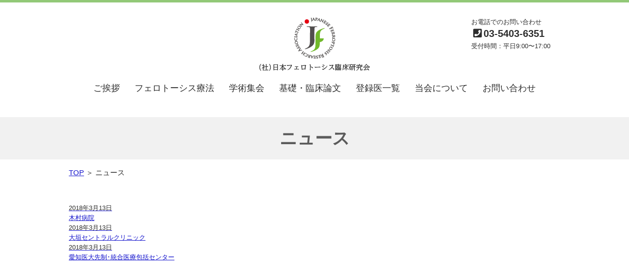

--- FILE ---
content_type: text/html; charset=UTF-8
request_url: https://jfra.info/study_group/news/region/chubu/
body_size: 33300
content:


<!DOCTYPE html>
<html lang="ja">

<head>
	<meta charset="utf-8">
	<meta http-equiv="X-UA-Compatible" content="IE=edge">
	<meta name="format-detection" content="telephone=no">
	<script>
		var ua = navigator.userAgent;
		if (ua.indexOf('iPad') > 0 || (ua.indexOf('Android') > 0 && ua.indexOf('Mobile') < 0)) {
			// タブレット
			document.write('<meta name="viewport" content="width=1100,user-scalable=yes">');
		} else {
			// その他
			document.write('<meta name="viewport" content="width=device-width,user-scalable=,maximum-scale=1.0">');
		}
	</script>
	<!-- <meta name="viewport" content="width=device-width, initial-scale=1"> -->
	<!-- <meta name="robots" content="noindex,nofollow"> -->

	
	<link rel="stylesheet" type="text/css" href="https://jfra.info/wp-content/themes/ferroptosis_theme/style.css">


	<link rel="stylesheet" media="(max-width: 3640px)" href="https://jfra.info/wp-content/themes/ferroptosis_theme/shared/css/common.css">

	<link rel="stylesheet" media="screen and (max-width: 640px)" href="https://jfra.info/wp-content/themes/ferroptosis_theme/shared/css/sp_size.css">
	<link rel="stylesheet" media="print,screen and (min-width: 641px)" href="https://jfra.info/wp-content/themes/ferroptosis_theme/shared/css/pc_size.css">

	<link href="https://use.fontawesome.com/releases/v5.0.6/css/all.css" rel="stylesheet">

	<link rel="stylesheet" type="text/css" href="https://jfra.info/wp-content/themes/ferroptosis_theme/shared/css/jquery.sidr.light.css">
	<!-- <link rel="stylesheet" href="https://jfra.info/wp-content/themes/ferroptosis_theme/shared/css/jquery.bxslider.css"> -->


	<!--[if IE]>  
	<script>
		document.createElement( 'header' );
		document.createElement( 'section' );
		document.createElement( 'nav' );
		document.createElement( 'aside' );
		document.createElement( 'footer' );
		document.createElement( 'article' );
		document.createElement( 'time' );
	</script>
	<![endif]-->
	<script src="https://jfra.info/wp-content/themes/ferroptosis_theme/shared/js/jquery-1.8.3.min.js"></script>
	<script src="https://jfra.info/wp-content/themes/ferroptosis_theme/shared/js/jquery.easing.js"></script>
	<script src="https://jfra.info/wp-content/themes/ferroptosis_theme/shared/js/jquery.bxslider.js"></script>
	<script type="text/javascript" src="https://jfra.info/wp-content/themes/ferroptosis_theme/shared/js/jquery.sidr.min.js"></script>
	<script src="https://use.typekit.net/lpe3izl.js"></script>
	<script>
		try {
			Typekit.load({
				async: true
			});
		} catch (e) {}
	</script>
	<!-- <script src="https://jfra.info/wp-content/themes/ferroptosis_theme/shared/js/ajaxzip3.js" charset="UTF-8"></script> -->
	<!-- <script src="https://jfra.info/wp-content/themes/ferroptosis_theme/shared/js/jquery.color-2.1.2.js"></script> -->
	<script src="https://jfra.info/wp-content/themes/ferroptosis_theme/shared/js/common.js" type="text/javascript" charset="UTF-8"></script>
	<!--[if lt IE 9]>
<script src="http://css3-mediaqueries-js.googlecode.com/svn/trunk/css3-mediaqueries.js"></script>
<![endif]-->

	<script type="text/javascript">
		// jQuery.noConflict(); //jQueryの$関数が使用出来なくなる


		$(window).load(function() {
			$("html").addClass("road");

			// $('#mv_sub ul').css("max-height","100%");

			$('.bxslider').bxSlider({
				auto: true,
				pause: 7000,
				speed: 850,
				pager: false,
				mode: 'fade',
				controls: false,
				infiniteLoop: true,
				autoDelay: 00
			});

		});
	</script>

	<script>
		$(function() {
			fade('.nav');
		});

		function fade(elm) {
			var $fade = $(elm),
				$body = $('body');
			// .navを非表示にしておく
			$fade.addClass('hide');

			// #toggleがクリックされた時に、.hideの付け外しで .navの表示・非表示を切り替え
			// .addClass('animation');でアニメーションのCSSを適応
			$('#toggle').on('click', function() {
				$fade.toggleClass('hide').addClass('animation');
				$('.trigger').toggleClass('active');

				// スクロールの制御
				// .hideを持っている状態はメニューが閉じている状態で、このときは.no-scrollは不要
				if ($fade.hasClass('hide')) {
					$body.removeClass('no-scroll').off('.noScroll');
				} else {
					// メニューが開いている時に、bodyに.no-scrollを追加してスクロールさせない
					$body.addClass('no-scroll').on('touchmove.noScroll', function(e) {
						e.preventDefault();
					});
				}
			});
		}
	</script>

	<script type="text/javascript">
		$(function() {
			$("input:submit").val('送信');
			// $(".post-password-form").toggle();
			$(".pass_toggle").click(function() {
				$(this).siblings(".post-password-form").toggle(300);
				// $(".post-password-form").toggle(300);
			});
		});
	</script>

	<!-- <script type="text/javascript">
$(function() {
	$("input:submit").val('送信');
	// $(".post-password-form").toggle();
	$(".pass_toggle").click(function () {
  $(this).siblings(".post-password-form").toggle(300);
  // $(".post-password-form").toggle(300);
});
	});
</script> -->

	<script type="text/javascript">
		$(function() {

			function scrollToTop() {
				// ページ内リンクのスムーズ移動
				var position = $(".map").offset().top;
				// console.log(position);
				if ($("body").hasClass('css_pc')) {
					$("html, body").animate({
						scrollTop: position + 450
					}, 300, "swing");
					return false;
				} else {
					$("html, body").animate({
						scrollTop: 270
					}, 300, "swing");
					return false;
				}
			}

			function scrollToTop_sp() {
				// ページ内リンクのスムーズ移動
				var position = $(".map").offset().top;
				// console.log(position);
				if ($("body").hasClass('css_pc')) {
					$("html, body").animate({
						scrollTop: position + 450
					}, 300, "swing");
					return false;
				} else {
					$("html, body").animate({
						scrollTop: 790
					}, 300, "swing");
					return false;
				}
			}


			/*  -------------------- スマホ切替 ---------------------  */
			if ((navigator.userAgent.indexOf("iPhone") != -1) || ((navigator.userAgent.indexOf("Android") != -1) && (navigator.userAgent.indexOf("Mobile") != -1)) || (navigator.userAgent.indexOf('iPod') != -1)) {
				// SP



				$('.map a').click(function() {

					var index = $(this).attr('class');
					var class_Array = index.split(" ");

					$('div#area_box').removeClass('show');
					$('.' + class_Array[0]).addClass('show');

					scrollToTop_sp();

				});


				$('.link li a').click(function() {

					var index = $(this).attr('class');
					var class_Array = index.split(" ");

					$('div#area_box').removeClass('show');
					$('.' + class_Array[0]).addClass('show');

					scrollToTop_sp();

				});


			} else {
				// PC	



				$('.map a').click(function() {

					var index = $(this).attr('class');
					var class_Array = index.split(" ");
					// console.log(class_Array[0]);


					$('div#area_box').removeClass('show');
					$('.' + class_Array[0]).addClass('show');


					scrollToTop();


				});


				$('.link li a').click(function() {


					var index = $(this).attr('class');
					var class_Array = index.split(" ");
					// console.log(class_Array[0]);


					$('div#area_box').removeClass('show');
					$('.' + class_Array[0]).addClass('show');

					scrollToTop();

				});





			}




		});
	</script>

	<script>
		$(function() {
			var url = window.location.pathname;
			console.log(url);
			$('ul.nav_therapy li a[href="' + url + '"]').addClass('no_link');
			$('ul.nav_therapy li a.no_link').click(function() {
				return false;
			})

		});
	</script>


	
		<!-- All in One SEO 4.9.3 - aioseo.com -->
		<title>中部地方 | 一般社団法人日本フェロトーシス臨床研究会</title>
	<meta name="robots" content="max-snippet:-1, max-image-preview:large, max-video-preview:-1" />
	<link rel="canonical" href="https://jfra.info/study_group/news/region/chubu/" />
	<meta name="generator" content="All in One SEO (AIOSEO) 4.9.3" />
		<script type="application/ld+json" class="aioseo-schema">
			{"@context":"https:\/\/schema.org","@graph":[{"@type":"BreadcrumbList","@id":"https:\/\/jfra.info\/study_group\/news\/region\/chubu\/#breadcrumblist","itemListElement":[{"@type":"ListItem","@id":"https:\/\/jfra.info#listItem","position":1,"name":"Home","item":"https:\/\/jfra.info","nextItem":{"@type":"ListItem","@id":"https:\/\/jfra.info\/study_group\/news\/region\/chubu\/#listItem","name":"\u4e2d\u90e8\u5730\u65b9"}},{"@type":"ListItem","@id":"https:\/\/jfra.info\/study_group\/news\/region\/chubu\/#listItem","position":2,"name":"\u4e2d\u90e8\u5730\u65b9","previousItem":{"@type":"ListItem","@id":"https:\/\/jfra.info#listItem","name":"Home"}}]},{"@type":"CollectionPage","@id":"https:\/\/jfra.info\/study_group\/news\/region\/chubu\/#collectionpage","url":"https:\/\/jfra.info\/study_group\/news\/region\/chubu\/","name":"\u4e2d\u90e8\u5730\u65b9 | \u4e00\u822c\u793e\u56e3\u6cd5\u4eba\u65e5\u672c\u30d5\u30a7\u30ed\u30c8\u30fc\u30b7\u30b9\u81e8\u5e8a\u7814\u7a76\u4f1a","inLanguage":"ja","isPartOf":{"@id":"https:\/\/jfra.info\/#website"},"breadcrumb":{"@id":"https:\/\/jfra.info\/study_group\/news\/region\/chubu\/#breadcrumblist"}},{"@type":"Organization","@id":"https:\/\/jfra.info\/#organization","name":"\u4e00\u822c\u793e\u56e3\u6cd5\u4eba\u65e5\u672c\u30d5\u30a7\u30ed\u30c8\u30fc\u30b7\u30b9\u81e8\u5e8a\u7814\u7a76\u4f1a","description":"\u4e00\u822c\u793e\u56e3\u6cd5\u4eba\u65e5\u672c\u30d5\u30a7\u30ed\u30c8\u30fc\u30b7\u30b9\u81e8\u5e8a\u7814\u7a76\u4f1a\u306e\u30db\u30fc\u30e0\u30da\u30fc\u30b8\u3067\u3059\u3002","url":"https:\/\/jfra.info\/"},{"@type":"WebSite","@id":"https:\/\/jfra.info\/#website","url":"https:\/\/jfra.info\/","name":"\u4e00\u822c\u793e\u56e3\u6cd5\u4eba\u65e5\u672c\u30d5\u30a7\u30ed\u30c8\u30fc\u30b7\u30b9\u81e8\u5e8a\u7814\u7a76\u4f1a","description":"\u4e00\u822c\u793e\u56e3\u6cd5\u4eba\u65e5\u672c\u30d5\u30a7\u30ed\u30c8\u30fc\u30b7\u30b9\u81e8\u5e8a\u7814\u7a76\u4f1a\u306e\u30db\u30fc\u30e0\u30da\u30fc\u30b8\u3067\u3059\u3002","inLanguage":"ja","publisher":{"@id":"https:\/\/jfra.info\/#organization"}}]}
		</script>
		<!-- All in One SEO -->

<link rel="alternate" type="application/rss+xml" title="一般社団法人日本フェロトーシス臨床研究会 &raquo; 中部地方 地域 のフィード" href="https://jfra.info/study_group/news/region/chubu/feed/" />
<script type="text/javascript">
window._wpemojiSettings = {"baseUrl":"https:\/\/s.w.org\/images\/core\/emoji\/14.0.0\/72x72\/","ext":".png","svgUrl":"https:\/\/s.w.org\/images\/core\/emoji\/14.0.0\/svg\/","svgExt":".svg","source":{"concatemoji":"https:\/\/jfra.info\/wp-includes\/js\/wp-emoji-release.min.js?ver=6.2"}};
/*! This file is auto-generated */
!function(e,a,t){var n,r,o,i=a.createElement("canvas"),p=i.getContext&&i.getContext("2d");function s(e,t){p.clearRect(0,0,i.width,i.height),p.fillText(e,0,0);e=i.toDataURL();return p.clearRect(0,0,i.width,i.height),p.fillText(t,0,0),e===i.toDataURL()}function c(e){var t=a.createElement("script");t.src=e,t.defer=t.type="text/javascript",a.getElementsByTagName("head")[0].appendChild(t)}for(o=Array("flag","emoji"),t.supports={everything:!0,everythingExceptFlag:!0},r=0;r<o.length;r++)t.supports[o[r]]=function(e){if(p&&p.fillText)switch(p.textBaseline="top",p.font="600 32px Arial",e){case"flag":return s("\ud83c\udff3\ufe0f\u200d\u26a7\ufe0f","\ud83c\udff3\ufe0f\u200b\u26a7\ufe0f")?!1:!s("\ud83c\uddfa\ud83c\uddf3","\ud83c\uddfa\u200b\ud83c\uddf3")&&!s("\ud83c\udff4\udb40\udc67\udb40\udc62\udb40\udc65\udb40\udc6e\udb40\udc67\udb40\udc7f","\ud83c\udff4\u200b\udb40\udc67\u200b\udb40\udc62\u200b\udb40\udc65\u200b\udb40\udc6e\u200b\udb40\udc67\u200b\udb40\udc7f");case"emoji":return!s("\ud83e\udef1\ud83c\udffb\u200d\ud83e\udef2\ud83c\udfff","\ud83e\udef1\ud83c\udffb\u200b\ud83e\udef2\ud83c\udfff")}return!1}(o[r]),t.supports.everything=t.supports.everything&&t.supports[o[r]],"flag"!==o[r]&&(t.supports.everythingExceptFlag=t.supports.everythingExceptFlag&&t.supports[o[r]]);t.supports.everythingExceptFlag=t.supports.everythingExceptFlag&&!t.supports.flag,t.DOMReady=!1,t.readyCallback=function(){t.DOMReady=!0},t.supports.everything||(n=function(){t.readyCallback()},a.addEventListener?(a.addEventListener("DOMContentLoaded",n,!1),e.addEventListener("load",n,!1)):(e.attachEvent("onload",n),a.attachEvent("onreadystatechange",function(){"complete"===a.readyState&&t.readyCallback()})),(e=t.source||{}).concatemoji?c(e.concatemoji):e.wpemoji&&e.twemoji&&(c(e.twemoji),c(e.wpemoji)))}(window,document,window._wpemojiSettings);
</script>
<style type="text/css">
img.wp-smiley,
img.emoji {
	display: inline !important;
	border: none !important;
	box-shadow: none !important;
	height: 1em !important;
	width: 1em !important;
	margin: 0 0.07em !important;
	vertical-align: -0.1em !important;
	background: none !important;
	padding: 0 !important;
}
</style>
	<link rel='stylesheet' id='wp-block-library-css' href='https://jfra.info/wp-includes/css/dist/block-library/style.min.css?ver=6.2' type='text/css' media='all' />
<link rel='stylesheet' id='aioseo/css/src/vue/standalone/blocks/table-of-contents/global.scss-css' href='https://jfra.info/wp-content/plugins/all-in-one-seo-pack/dist/Lite/assets/css/table-of-contents/global.e90f6d47.css?ver=4.9.3' type='text/css' media='all' />
<link rel='stylesheet' id='classic-theme-styles-css' href='https://jfra.info/wp-includes/css/classic-themes.min.css?ver=6.2' type='text/css' media='all' />
<style id='global-styles-inline-css' type='text/css'>
body{--wp--preset--color--black: #000000;--wp--preset--color--cyan-bluish-gray: #abb8c3;--wp--preset--color--white: #ffffff;--wp--preset--color--pale-pink: #f78da7;--wp--preset--color--vivid-red: #cf2e2e;--wp--preset--color--luminous-vivid-orange: #ff6900;--wp--preset--color--luminous-vivid-amber: #fcb900;--wp--preset--color--light-green-cyan: #7bdcb5;--wp--preset--color--vivid-green-cyan: #00d084;--wp--preset--color--pale-cyan-blue: #8ed1fc;--wp--preset--color--vivid-cyan-blue: #0693e3;--wp--preset--color--vivid-purple: #9b51e0;--wp--preset--gradient--vivid-cyan-blue-to-vivid-purple: linear-gradient(135deg,rgba(6,147,227,1) 0%,rgb(155,81,224) 100%);--wp--preset--gradient--light-green-cyan-to-vivid-green-cyan: linear-gradient(135deg,rgb(122,220,180) 0%,rgb(0,208,130) 100%);--wp--preset--gradient--luminous-vivid-amber-to-luminous-vivid-orange: linear-gradient(135deg,rgba(252,185,0,1) 0%,rgba(255,105,0,1) 100%);--wp--preset--gradient--luminous-vivid-orange-to-vivid-red: linear-gradient(135deg,rgba(255,105,0,1) 0%,rgb(207,46,46) 100%);--wp--preset--gradient--very-light-gray-to-cyan-bluish-gray: linear-gradient(135deg,rgb(238,238,238) 0%,rgb(169,184,195) 100%);--wp--preset--gradient--cool-to-warm-spectrum: linear-gradient(135deg,rgb(74,234,220) 0%,rgb(151,120,209) 20%,rgb(207,42,186) 40%,rgb(238,44,130) 60%,rgb(251,105,98) 80%,rgb(254,248,76) 100%);--wp--preset--gradient--blush-light-purple: linear-gradient(135deg,rgb(255,206,236) 0%,rgb(152,150,240) 100%);--wp--preset--gradient--blush-bordeaux: linear-gradient(135deg,rgb(254,205,165) 0%,rgb(254,45,45) 50%,rgb(107,0,62) 100%);--wp--preset--gradient--luminous-dusk: linear-gradient(135deg,rgb(255,203,112) 0%,rgb(199,81,192) 50%,rgb(65,88,208) 100%);--wp--preset--gradient--pale-ocean: linear-gradient(135deg,rgb(255,245,203) 0%,rgb(182,227,212) 50%,rgb(51,167,181) 100%);--wp--preset--gradient--electric-grass: linear-gradient(135deg,rgb(202,248,128) 0%,rgb(113,206,126) 100%);--wp--preset--gradient--midnight: linear-gradient(135deg,rgb(2,3,129) 0%,rgb(40,116,252) 100%);--wp--preset--duotone--dark-grayscale: url('#wp-duotone-dark-grayscale');--wp--preset--duotone--grayscale: url('#wp-duotone-grayscale');--wp--preset--duotone--purple-yellow: url('#wp-duotone-purple-yellow');--wp--preset--duotone--blue-red: url('#wp-duotone-blue-red');--wp--preset--duotone--midnight: url('#wp-duotone-midnight');--wp--preset--duotone--magenta-yellow: url('#wp-duotone-magenta-yellow');--wp--preset--duotone--purple-green: url('#wp-duotone-purple-green');--wp--preset--duotone--blue-orange: url('#wp-duotone-blue-orange');--wp--preset--font-size--small: 13px;--wp--preset--font-size--medium: 20px;--wp--preset--font-size--large: 36px;--wp--preset--font-size--x-large: 42px;--wp--preset--spacing--20: 0.44rem;--wp--preset--spacing--30: 0.67rem;--wp--preset--spacing--40: 1rem;--wp--preset--spacing--50: 1.5rem;--wp--preset--spacing--60: 2.25rem;--wp--preset--spacing--70: 3.38rem;--wp--preset--spacing--80: 5.06rem;--wp--preset--shadow--natural: 6px 6px 9px rgba(0, 0, 0, 0.2);--wp--preset--shadow--deep: 12px 12px 50px rgba(0, 0, 0, 0.4);--wp--preset--shadow--sharp: 6px 6px 0px rgba(0, 0, 0, 0.2);--wp--preset--shadow--outlined: 6px 6px 0px -3px rgba(255, 255, 255, 1), 6px 6px rgba(0, 0, 0, 1);--wp--preset--shadow--crisp: 6px 6px 0px rgba(0, 0, 0, 1);}:where(.is-layout-flex){gap: 0.5em;}body .is-layout-flow > .alignleft{float: left;margin-inline-start: 0;margin-inline-end: 2em;}body .is-layout-flow > .alignright{float: right;margin-inline-start: 2em;margin-inline-end: 0;}body .is-layout-flow > .aligncenter{margin-left: auto !important;margin-right: auto !important;}body .is-layout-constrained > .alignleft{float: left;margin-inline-start: 0;margin-inline-end: 2em;}body .is-layout-constrained > .alignright{float: right;margin-inline-start: 2em;margin-inline-end: 0;}body .is-layout-constrained > .aligncenter{margin-left: auto !important;margin-right: auto !important;}body .is-layout-constrained > :where(:not(.alignleft):not(.alignright):not(.alignfull)){max-width: var(--wp--style--global--content-size);margin-left: auto !important;margin-right: auto !important;}body .is-layout-constrained > .alignwide{max-width: var(--wp--style--global--wide-size);}body .is-layout-flex{display: flex;}body .is-layout-flex{flex-wrap: wrap;align-items: center;}body .is-layout-flex > *{margin: 0;}:where(.wp-block-columns.is-layout-flex){gap: 2em;}.has-black-color{color: var(--wp--preset--color--black) !important;}.has-cyan-bluish-gray-color{color: var(--wp--preset--color--cyan-bluish-gray) !important;}.has-white-color{color: var(--wp--preset--color--white) !important;}.has-pale-pink-color{color: var(--wp--preset--color--pale-pink) !important;}.has-vivid-red-color{color: var(--wp--preset--color--vivid-red) !important;}.has-luminous-vivid-orange-color{color: var(--wp--preset--color--luminous-vivid-orange) !important;}.has-luminous-vivid-amber-color{color: var(--wp--preset--color--luminous-vivid-amber) !important;}.has-light-green-cyan-color{color: var(--wp--preset--color--light-green-cyan) !important;}.has-vivid-green-cyan-color{color: var(--wp--preset--color--vivid-green-cyan) !important;}.has-pale-cyan-blue-color{color: var(--wp--preset--color--pale-cyan-blue) !important;}.has-vivid-cyan-blue-color{color: var(--wp--preset--color--vivid-cyan-blue) !important;}.has-vivid-purple-color{color: var(--wp--preset--color--vivid-purple) !important;}.has-black-background-color{background-color: var(--wp--preset--color--black) !important;}.has-cyan-bluish-gray-background-color{background-color: var(--wp--preset--color--cyan-bluish-gray) !important;}.has-white-background-color{background-color: var(--wp--preset--color--white) !important;}.has-pale-pink-background-color{background-color: var(--wp--preset--color--pale-pink) !important;}.has-vivid-red-background-color{background-color: var(--wp--preset--color--vivid-red) !important;}.has-luminous-vivid-orange-background-color{background-color: var(--wp--preset--color--luminous-vivid-orange) !important;}.has-luminous-vivid-amber-background-color{background-color: var(--wp--preset--color--luminous-vivid-amber) !important;}.has-light-green-cyan-background-color{background-color: var(--wp--preset--color--light-green-cyan) !important;}.has-vivid-green-cyan-background-color{background-color: var(--wp--preset--color--vivid-green-cyan) !important;}.has-pale-cyan-blue-background-color{background-color: var(--wp--preset--color--pale-cyan-blue) !important;}.has-vivid-cyan-blue-background-color{background-color: var(--wp--preset--color--vivid-cyan-blue) !important;}.has-vivid-purple-background-color{background-color: var(--wp--preset--color--vivid-purple) !important;}.has-black-border-color{border-color: var(--wp--preset--color--black) !important;}.has-cyan-bluish-gray-border-color{border-color: var(--wp--preset--color--cyan-bluish-gray) !important;}.has-white-border-color{border-color: var(--wp--preset--color--white) !important;}.has-pale-pink-border-color{border-color: var(--wp--preset--color--pale-pink) !important;}.has-vivid-red-border-color{border-color: var(--wp--preset--color--vivid-red) !important;}.has-luminous-vivid-orange-border-color{border-color: var(--wp--preset--color--luminous-vivid-orange) !important;}.has-luminous-vivid-amber-border-color{border-color: var(--wp--preset--color--luminous-vivid-amber) !important;}.has-light-green-cyan-border-color{border-color: var(--wp--preset--color--light-green-cyan) !important;}.has-vivid-green-cyan-border-color{border-color: var(--wp--preset--color--vivid-green-cyan) !important;}.has-pale-cyan-blue-border-color{border-color: var(--wp--preset--color--pale-cyan-blue) !important;}.has-vivid-cyan-blue-border-color{border-color: var(--wp--preset--color--vivid-cyan-blue) !important;}.has-vivid-purple-border-color{border-color: var(--wp--preset--color--vivid-purple) !important;}.has-vivid-cyan-blue-to-vivid-purple-gradient-background{background: var(--wp--preset--gradient--vivid-cyan-blue-to-vivid-purple) !important;}.has-light-green-cyan-to-vivid-green-cyan-gradient-background{background: var(--wp--preset--gradient--light-green-cyan-to-vivid-green-cyan) !important;}.has-luminous-vivid-amber-to-luminous-vivid-orange-gradient-background{background: var(--wp--preset--gradient--luminous-vivid-amber-to-luminous-vivid-orange) !important;}.has-luminous-vivid-orange-to-vivid-red-gradient-background{background: var(--wp--preset--gradient--luminous-vivid-orange-to-vivid-red) !important;}.has-very-light-gray-to-cyan-bluish-gray-gradient-background{background: var(--wp--preset--gradient--very-light-gray-to-cyan-bluish-gray) !important;}.has-cool-to-warm-spectrum-gradient-background{background: var(--wp--preset--gradient--cool-to-warm-spectrum) !important;}.has-blush-light-purple-gradient-background{background: var(--wp--preset--gradient--blush-light-purple) !important;}.has-blush-bordeaux-gradient-background{background: var(--wp--preset--gradient--blush-bordeaux) !important;}.has-luminous-dusk-gradient-background{background: var(--wp--preset--gradient--luminous-dusk) !important;}.has-pale-ocean-gradient-background{background: var(--wp--preset--gradient--pale-ocean) !important;}.has-electric-grass-gradient-background{background: var(--wp--preset--gradient--electric-grass) !important;}.has-midnight-gradient-background{background: var(--wp--preset--gradient--midnight) !important;}.has-small-font-size{font-size: var(--wp--preset--font-size--small) !important;}.has-medium-font-size{font-size: var(--wp--preset--font-size--medium) !important;}.has-large-font-size{font-size: var(--wp--preset--font-size--large) !important;}.has-x-large-font-size{font-size: var(--wp--preset--font-size--x-large) !important;}
.wp-block-navigation a:where(:not(.wp-element-button)){color: inherit;}
:where(.wp-block-columns.is-layout-flex){gap: 2em;}
.wp-block-pullquote{font-size: 1.5em;line-height: 1.6;}
</style>
<link rel='stylesheet' id='contact-form-7-css' href='https://jfra.info/wp-content/plugins/contact-form-7/includes/css/styles.css?ver=5.8.7' type='text/css' media='all' />
<link rel="https://api.w.org/" href="https://jfra.info/wp-json/" /><link rel="EditURI" type="application/rsd+xml" title="RSD" href="https://jfra.info/xmlrpc.php?rsd" />
<link rel="wlwmanifest" type="application/wlwmanifest+xml" href="https://jfra.info/wp-includes/wlwmanifest.xml" />
<meta name="generator" content="WordPress 6.2" />
<script type="text/javascript">
(function(url){
	if(/(?:Chrome\/26\.0\.1410\.63 Safari\/537\.31|WordfenceTestMonBot)/.test(navigator.userAgent)){ return; }
	var addEvent = function(evt, handler) {
		if (window.addEventListener) {
			document.addEventListener(evt, handler, false);
		} else if (window.attachEvent) {
			document.attachEvent('on' + evt, handler);
		}
	};
	var removeEvent = function(evt, handler) {
		if (window.removeEventListener) {
			document.removeEventListener(evt, handler, false);
		} else if (window.detachEvent) {
			document.detachEvent('on' + evt, handler);
		}
	};
	var evts = 'contextmenu dblclick drag dragend dragenter dragleave dragover dragstart drop keydown keypress keyup mousedown mousemove mouseout mouseover mouseup mousewheel scroll'.split(' ');
	var logHuman = function() {
		if (window.wfLogHumanRan) { return; }
		window.wfLogHumanRan = true;
		var wfscr = document.createElement('script');
		wfscr.type = 'text/javascript';
		wfscr.async = true;
		wfscr.src = url + '&r=' + Math.random();
		(document.getElementsByTagName('head')[0]||document.getElementsByTagName('body')[0]).appendChild(wfscr);
		for (var i = 0; i < evts.length; i++) {
			removeEvent(evts[i], logHuman);
		}
	};
	for (var i = 0; i < evts.length; i++) {
		addEvent(evts[i], logHuman);
	}
})('//jfra.info/?wordfence_lh=1&hid=29B4347408F5B94B2E95E3FDF6BF337B');
</script>

</head>

<body class="archive tax-region term-chubu term-7">
	<!-- article -->
	<!-- page -->
	<!-- single -->
	<div id="wrapper" class="float">

		<header>
			<div id="header" class="pos-r">
				<div class="grd"></div>
				<div id="header_inner">

					<a href="/" class="logo"><img src="https://jfra.info/wp-content/themes/ferroptosis_theme/shared/images/common/logo.png" alt="日本フェロトーシス臨床研究会ウェブサイト" class="ctr pc">
						<img src="https://jfra.info/wp-content/themes/ferroptosis_theme/shared/images/common/logo_sp.png" alt="日本フェロトーシス臨床研究会ウェブサイト" class="ctr sp"><!-- <img src="https://jfra.info/wp-content/themes/ferroptosis_theme/shared/images/common/logo_sp.png" alt="日本フェロトーシス臨床研究会ウェブサイト" class="sp"> --></a>

					<!-- 	<ul class="header_right float pc"> -->
					<!-- <li><a href="/contact/#header"><i class="fas fa-play-circle fa-fw"></i>入会の申し込み</a></li> -->
					<!-- <li><a href="/sitemap/"><i class="fas fa-play-circle fa-fw"></i>サイトマップ</a></li> -->
					<!-- </ul> -->
					<!-- <p class="head_mail pc"><a href="/contact/" class="db"><i class="fas fa-envelope fa-fw"></i>お問い合わせ</a></p> -->

					<div class="tel pc">
						<p class="ue">お電話でのお問い合わせ</p>
						<p class="num"><i class="fas fa-phone-square fa-fw"></i>03-5403-6351</p>
						<p class="shita">受付時間：平日9:00〜17:00</p>
					</div>

				</div>

				<a class="sp slide-menu db" href="#sidr"><img src="https://jfra.info/wp-content/themes/ferroptosis_theme/shared/images/common/sp_btn.png" alt=""></a>

				<div class="nav pc" id="sidr-menu">

					<ul class="g_navi">
						<li><a href="/greeting/"><span class="txt">ご挨拶</span></a></li>
						<li><a href="/therapy/"><span class="txt">フェロトーシス療法</span></a>

							<!-- 	<ul>
						<li><a href="/mechanism/"><span class="txt">作用機序</span></a></li>
						<li><a href="/drug/"><span class="txt">使用する薬剤</span></a></li>
					</ul> -->

						</li>
						<li><a href="/science_meeting/"><span class="txt">学術集会</span></a></li>
						<li><a href="/treatise/"><span class="txt">基礎・臨床論文</span></a></li>
						<li><a href="/doctor/"><span class="txt">登録医一覧</span></a></li>
						<li><a href="/study_group/"><span class="txt">当会について</span></a>
							<!-- <ul>
						<li><a href="/purport/"><span class="txt">趣旨</span></a></li>
						<li><a href="/rules/"><span class="txt">会則</span></a></li>
						<li><a href="/manager_meeting/"><span class="txt">幹事会</span></a></li>
					</ul> -->

						</li>
						<li><a href="mailto:info＠jfra.info"><span class="txt">お問い合わせ</span></a></li>
					</ul>

				</div>

				<!-- <div id="toggle">
      <div class="trigger">
        <span></span>
        <span></span>
        <span></span>
      </div>
    </div> -->


			</div>
			<!-- header -->
		</header>
		<!-- 
<nav>
	<div id="grobal-navi">
			</div>
</nav> -->
<div class="obi">
<h1 class="bg bread">ニュース</h1>
</div>
<p class="bread"><a href="/">TOP</a> ＞ ニュース</p>

<div id="contents" class="contents float">
	<main>
		<div id="main">
		<div class="inner ctr_b">
		

			<div id="post_area">
				
				<ul class="news_list">

						 <!-- ループ開始 -->
	
						<!-- ここに繰り返し表示したい項目を記述します -->
						<li class="post">
							<a href="https://jfra.info/study_group/news/facility/%e6%9c%a8%e6%9d%91%e7%97%85%e9%99%a2/" class="db">
								<p class="date">2018年3月13日 <!-- 投稿日時を表示 --></p>
								<h2 class="title">木村病院 <!-- 記事タイトルを表示 --></h2>
							</a>
						</li>
						<!-- post -->

						 <!-- ループ開始 -->
	
						<!-- ここに繰り返し表示したい項目を記述します -->
						<li class="post">
							<a href="https://jfra.info/study_group/news/facility/%e5%a4%a7%e5%9e%a3%e3%82%bb%e3%83%b3%e3%83%88%e3%83%a9%e3%83%ab%e3%82%af%e3%83%aa%e3%83%8b%e3%83%83%e3%82%af/" class="db">
								<p class="date">2018年3月13日 <!-- 投稿日時を表示 --></p>
								<h2 class="title">大垣セントラルクリニック <!-- 記事タイトルを表示 --></h2>
							</a>
						</li>
						<!-- post -->

						 <!-- ループ開始 -->
	
						<!-- ここに繰り返し表示したい項目を記述します -->
						<li class="post">
							<a href="https://jfra.info/study_group/news/facility/%e6%84%9b%e7%9f%a5%e5%8c%bb%e5%a4%a7%e5%85%88%e5%88%b6%ef%bd%a5%e7%b5%b1%e5%90%88%e5%8c%bb%e7%99%82%e5%8c%85%e6%8b%ac%e3%82%bb%e3%83%b3%e3%82%bf%e3%83%bc/" class="db">
								<p class="date">2018年3月13日 <!-- 投稿日時を表示 --></p>
								<h2 class="title">愛知医大先制･統合医療包括センター <!-- 記事タイトルを表示 --></h2>
							</a>
						</li>
						<!-- post -->

						
                	</ul>


			</div>
			<!-- post_area -->

		</div>
		<!-- main -->
	</main>




</div>
<!-- contents -->


 <a href="#" id="totop_navi" class="go_head"><img src="https://jfra.info/wp-content/themes/ferroptosis_theme/shared/images/common/icon_go_top.png" alt=""></a>
 <footer>
     <div id="footer">
         <div class="inner">

             <div id="sp_navi">


                 <ul class="sp sp_navi">
                     <li class="sp"><a class="slide-menu" href="#sidr"><span class="txt"><i class="fas fa-times"></i>閉じる</span></a></li>
                     <li><a href="/"><span class="txt">HOME</span></a>



                     </li>
                     <li><a href="/greeting/"><span class="txt">ご挨拶</span></a></li>
                     <li><a href="/therapy/"><span class="txt">フェロトーシス療法</span></a>


                     </li>
                     <li><a href="/science_meeting/"><span class="txt">学術集会</span></a></li>
                     <li><a href="/treatise/"><span class="txt">基礎・臨床論文</span></a></li>
                     <li><a href="/doctor/"><span class="txt">登録医一覧</span></a></li>
                     <li><a href="/study_group/"><span class="txt">当会について</span></a>
                     <li><a href="mailto:info＠jfra.info"><span class="txt">お問い合わせ</span></a></li>
                 </ul>



             </div>



             <!--         <ul class="sns float">
            <li><a href="//" class="db"><img src="https://jfra.info/wp-content/themes/ferroptosis_theme/shared/images/common/icon_fb.png" alt=""></a></li>
            <li><a href="//" class="db"><img src="https://jfra.info/wp-content/themes/ferroptosis_theme/shared/images/common/icon_tube.png" alt=""></a></li>
            <li><a href="/contact/" class="db"><img src="https://jfra.info/wp-content/themes/ferroptosis_theme/shared/images/common/icon_mail.png" alt=""></a></li>
        </ul> -->
             <ul class="data">
                 <li>一般社団法人日本フェロトーシス臨床研究会</li>
                 <li>〒105-0022 東京都港区海岸1-2-3汐留芝離宮ビル21階</li>
                 <li>TEL: 03-5403-6351 FAX: 03-5403-6441</li>
                 <li><a class="sitemap" href="/sitemap/">サイトマップ</a></li>
             </ul>



             <p class="copy">&copy; 2018 一般社団法人日本フェロトーシス臨床研究会 All rights reserved.</p>

         </div>
     </div>
     <!-- footer -->
 </footer>

 <script type='text/javascript' src='https://jfra.info/wp-content/plugins/contact-form-7/includes/swv/js/index.js?ver=5.8.7' id='swv-js'></script>
<script type='text/javascript' id='contact-form-7-js-extra'>
/* <![CDATA[ */
var wpcf7 = {"api":{"root":"https:\/\/jfra.info\/wp-json\/","namespace":"contact-form-7\/v1"}};
/* ]]> */
</script>
<script type='text/javascript' src='https://jfra.info/wp-content/plugins/contact-form-7/includes/js/index.js?ver=5.8.7' id='contact-form-7-js'></script>
 </div>
 </body>

 </html>





--- FILE ---
content_type: text/css
request_url: https://jfra.info/wp-content/themes/ferroptosis_theme/style.css
body_size: 70
content:
/*
Theme Name: JFRA Theme
Author: ADSTAFF co ltd.
Author URI: adstaffwave.co.jp
Description: 日本フェロトーシス臨床研究会
*/













--- FILE ---
content_type: text/css
request_url: https://jfra.info/wp-content/themes/ferroptosis_theme/shared/css/common.css
body_size: 5891
content:
@charset "UTF-8";


/* スマホ対策 */
body {
  -webkit-text-size-adjust: 100%;
}
blockquote, dd, div, dl, dt,
h1, h2, h3, h4, h5, h6,
li, ol, p, pre, span, td, th, ul {
  max-height: 999999px;  
  /*max-height: 100%;*/
}


/**/
/**/ 
@media print {
    body {
        width: 1024px !important;
        margin: 0 auto;
        
        /*display: inline;*/
        
    }
/*
    #wrapper #header {
      position: absolute !important;
      top:0;
      left:0;
    }*/
    #wrapper #side {
      position: relative !important;
      top:0 !important;
      left:0 !important;
    }

}
           
    

/* reset css */

/*
===========================================================
    reset.css
    Copyright (c) 2009, nishi-shinjuku.net All rights reserved.
    version: 2.2.7 [2010/01/13]
===========================================================
*/

html {
    color:#000000;
    overflow-y:scroll;
}

body {
    margin:0;
    padding:0;
    /*display: block !important;*/
}

a {
    overflow:hidden;
}

a img, img {
    border:0;
    vertical-align:bottom;
}

abbr, acronym {
    border:0;
}

address, caption, cite, code, dfn, em, th, strong, var {
    /*
    font-style:normal;
    font-weight:normal;
    */
}

blockquote, dd, div, dl, dt,
h1, h2, h3, h4, h5, h6,
li, ol, p, pre, span, td, th, ul {
    margin:0;
    padding:0;
}

caption, th {
    text-align:left;
}

code, kbd, pre, samp, tt {
    font-family:monospace;
    line-height:100%;
}

h1, h2, h3, h4, h5, h6 {
    font-size:100%;
    font-weight:normal;
}

ol, ul {
    list-style-type:none;
}



q:before, q:after {
    content:'';
}

button, fieldset, form, input, label, legend, select, textarea,figure {
    margin:0;
    padding:0;
    font-family:inherit;
    font-size:100%;
    font-style:inherit;
    font-weight:inherit;
    vertical-align:baseline;
}

table {
    border-collapse:collapse;
    border-spacing:0;
    font-size:100%;

    /* width:auto; */
    /* /border-collapse:collapse; ie6,7 */
    word-break:break-all;
    word-wrap:break-word;
}

table td {
    table-layout: fixed;    
    word-break: break-all;
}


hr {
    
}
/* // reset css */


html,body{
    width: 100%;
}
.clear{clear:both;}
.left {float:left;}
.right {float:right;}
span.hide-text {display:block;text-indent: 100%;white-space: nowrap;overflow: hidden;}
.block {display:block;}
.none {display:none;}
.inline {display:inline;}
.inline_block {display:inline-block;*display: inline;*zoom: 1;}
.aligncenter {text-align:center;}
.alignright {text-align:right;}
.alignleft {text-align:left;}
.floatbox {overflow:hidden;}
.normal {font-weight:normal;}
.bold {font-weight:bold;}
.center {display:block;margin-left:auto !important;margin-right:auto !important;}

/*new*/
.clr {clear:both;}
.lft {float:left;}
.rit {float:right;}
span.hide-text {display:block;text-indent: 100%;white-space: nowrap;overflow: hidden;}
.db {display:block;}
.dn {display:none;}
.di {display:inline;}
.il-b {display:inline-block;*display: inline;*zoom: 1;}
.al-c {text-align:center;}
.al-r {text-align:right;}
.al-l {text-align:left;}
.fl {overflow:hidden;}
.ovh {overflow:hidden;}
.flb {overflow:hidden;}
.float {overflow:hidden;}
.nml {font-weight:normal;}
.bld {font-weight:bold;}
.ctr {display:block;margin-left:auto !important;margin-right:auto !important;}
.mgr0 {margin-right:0px !important;}

.red {font-size:100%;color:red;}
.black {font-size: 100%;color:#000;}
.small {font-size: 80%;}
.super {vertical-align: super;line-height: 0;}
.super-t {vertical-align: top;line-height: 0;}
.pos-a {position: absolute;}
.pos-r {position: relative;}
.pos_a {position: absolute;}
.pos_r {position: relative;}
.pdt0 {padding-top:0px !important;}

.mgt0 {margin-top:0px !important;}
.mgt6 {margin-top:6px !important;}
.mgt12 {margin-top:12px !important;}
.mgt20 {margin-top:20px !important;}
.mgt18 {margin-top:18px !important;}
.mgt24 {margin-top:24px !important;}
.mgt30 {margin-top:30px !important;}
.mgt35 {margin-top:35px !important;}
.mgb0 {margin-bottom:0px !important;}
.mgb6 {margin-bottom:6px !important;}
.mgb8 {margin-bottom:8px !important;}
.mgb12 {margin-bottom:12px !important;}
.mgb16 {margin-bottom:16px !important;}
.mgb24 {margin-bottom:24px !important;}
.mgb30 {margin-bottom:30px !important;}



.r-ovr {
    transition: 0.1s;
}
.r-ovr:hover {
    opacity:0.7;
    filter:alpha(opacity=70);
    -ms-filter: "alpha( opacity=70 )";
}
.roll_over:hover {
    opacity:0.8;
    filter:alpha(opacity=80);
    -ms-filter: "alpha( opacity=80 )";
    background-color: #ffffff;
}
/* IE8 */
html>/**/body .roll_over:hover {
    display /*\**/:inline-block\8;
    zoom /*\**/: 1\8;
}
/* 新旧Firefox */
.roll_over:hover, x:-moz-any-link { background-color:none;}
.roll_over:hover, x:-moz-any-link, x:default { background-color:none;}

.mincho {
    /*font-family:'ヒラギノ明朝 Pro W3','Hiragino Mincho Pro',"RoHMinSKokPro-Lt","ＭＳ Ｐ明朝","MS mincho","メイリオ",Meiryo,"ヒラギノ角ゴ Pro W3", "Hiragino Kaku Gothic Pro","ＭＳ Ｐゴシック","MS PGothic",Osaka,sans-serif;*/
    font-family:'ヒラギノ明朝 Pro W3',"ヒラギノ明朝 ProN W3",'Hiragino Mincho Pro',"Hiragino Mincho ProN","RoHMinSKokPro-Lt","游明朝",YuMincho,"HG明朝E","游ゴシック","ＭＳ Ｐ明朝","ＭＳ 明朝","Meiryo UI","メイリオ",Meiryo,"ヒラギノ角ゴ Pro W3", "Hiragino Kaku Gothic Pro",Osaka,serif;
    
}
.meiryo {
    font-family:"Meiryo UI","メイリオ",Meiryo,"ヒラギノ角ゴ Pro W3", "Hiragino Kaku Gothic Pro",'ヒラギノ明朝 Pro W3','Hiragino Mincho Pro',"ＭＳ Ｐゴシック","MS PGothic",Osaka,sans-serif;
}
.gothic {
    font-family:"ヒラギノ角ゴ Pro W3", "Hiragino Kaku Gothic Pro","游ゴシック","Meiryo UI","メイリオ",Meiryo,"ＭＳ Ｐゴシック","MS PGothic","Meiryo UI","メイリオ",Meiryo,Osaka,sans-serif;
}

p {
    line-height: 1.6;
    color: #7c7e83;
    color: #222;
}

header, article, footer, article, aside, time ,nav { display: block; }  






--- FILE ---
content_type: text/css
request_url: https://jfra.info/wp-content/themes/ferroptosis_theme/shared/css/pc_size.css
body_size: 30364
content:
@charset "UTF-8";

/*html {
  visibility: hidden;
}
html.wf-active {
  visibility: visible;
}*/

#wrapper .pc {display:block !important;}
#wrapper .sp {display:none !important;}

html {
  visibility: hidden;
}
html.road {
  visibility: visible;
}

body {
    font-family:/*"a-otf-ud-shin-go-pr6n",*//*'Noto Sans',*//*"Noto Sans Japanese"*/"ヒラギノ角ゴ Pro W3", "Hiragino Kaku Gothic Pro","Meiryo UI","メイリオ",Meiryo,Osaka,"ＭＳ Ｐゴシック","MS PGothic",sans-serif;
    font-weight: 300;
    font-size:13px;
    line-height: 1.6;
    letter-spacing: 0;
    overflow: hidden;
}
a{
  text-decoration: none;
  color: #2d2d2d;
}
a:hover{
  opacity: 0.7;
}
p{
  color: #2d2d2d;
}
li{
  color: #2d2d2d;
}
.ctr_b {
  width: 1000px;
  margin: 0 auto;
  position: relative;
}
.ggl_font{
  font-family: "Rounded Mplus 1c";
}
span.kaigyo{
  font-size: 0;
  height: 0;
}
/*header*/
#sp_menu {
  display: none;
}
#slider_btn {
display: none;
}


body {
  background-color: #fff;
}

#header {
  width: 100%;
}
#header #header_inner {
  width: 1000px;
  margin: 0 auto;
  position: relative;
  height: 92px;
  
}
#header div.grd{
  height: 5px;
  width: 100%;
  background-color: #92c977;
  /*background: -webkit-gradient(radial, 100% 44%, 0, 100% 44%, 241, color-stop(1.00, #1b9400), color-stop(0.49, #dbffbf), color-stop(0.00, #349400));
background: -webkit-radial-gradient(100% 44%, circle, #349400 0%, #dbffbf 49%, #1b9400 100%);
background: -moz-radial-gradient(100% 44%, circle, #349400 0%, #dbffbf 49%, #1b9400 100%);
background: -o-radial-gradient(100% 44%, circle, #349400 0%, #dbffbf 49%, #1b9400 100%);
background: -ms-radial-gradient(100% 44%, circle, #349400 0%, #dbffbf 49%, #1b9400 100%);
background: radial-gradient(100% 44%, circle, #349400 0%, #dbffbf 49%, #1b9400 100%);*/


}
#header #header_inner a.logo {
  display: block;
  width: 239px;
  margin: 25px auto 0;
  
}
#header #header_inner a.logo img {
  display: block;
  
}
#header #header_inner ul.header_right{
  position: absolute;
  top: 0px;
  right: 20px;
}
#header #header_inner ul.header_right li{
  float: left;
  margin-left: 10px;
  font-size: 14px;
}
#header #header_inner p.head_mail{
  position: absolute;
  top: 38px;
  right: 20px;
  border: 1px solid #fff;
  border-radius: 6px;
  background-color: #93c977;
  

}
#header #header_inner p.head_mail a{
  color: #fff;
  font-size: 13px;
  padding: 7px 12px;

}
#header #header_inner .tel{
  position: absolute;
  top: 5px;
  right: 20px;
}
#header #header_inner .tel p.ue{
  font-size: 13px;
  margin-bottom: -3px;
}
#header #header_inner .tel p.num{
  font-size: 20px;
  font-weight: bold;
}
#header #header_inner .tel p.shita{
  font-size: 13px;
}
#header .nav{
  width: 100%;
  background-color: #fff;
  margin: 33px auto 23px;
}
#header .nav.fixed {
  position: fixed !important;
  top:0 !important;
  left:0 !important;
  z-index: 100 !important;
  margin: 0;
}

#header ul.g_navi{
  *zoom: 1;
  list-style-type: none;
  width: 930px;
  padding: 0;
  margin: 0 auto;

}


#header ul.g_navi:before, #header ul.g_navi:after{
  content: "";
  display: table;
}
#header ul.g_navi:after{
  clear: both;
}
#header ul.g_navi li{
  position: relative;
  float: left;
  margin: 0;
  padding: 0;
  text-align: center;
}
#header ul.g_navi li a{
  display: block;
  margin: 0;
  padding: 15px 15px 15px;
  background: #fff;
  font-size: 18px;
  line-height: 1;
  text-decoration: none;
}
#header ul.g_navi li.sg a{
  font-size: 15px;
  line-height: 22px;
  padding-top: 5px;
  padding-bottom: 0;
}
/*#header ul.g_navi li ul{
  list-style: none;
  position: absolute;
  z-index: 9999;
  top: 100%;
  left: 0;
  margin: 0;
  padding: 0;
}
#header ul.g_navi li ul li{
  width: 100%;
}
#header ul.g_navi li ul li a{
  padding: 13px 15px;
  border: 1px solid #2d2d2d;
  background: #fff;
  text-align: left;
  border-top: none;
}
#header ul.g_navi li:hover > a{
  background: #454545;
  border: 1px solid #2d2d2d;
  color: #fff;
}
#header ul.g_navi li a:hover{
  background: #454545;
  opacity: 1;
}


#header ul.g_navi li ul{
  visibility: hidden;
  opacity: 0;
  transition: 0s;
}
#header ul.g_navi li:hover ul{
  visibility: visible;
  opacity: 1;
}
#header ul.g_navi li ul li a{
  visibility: hidden;
  opacity: 0;
  transition: .5s;
}
#header ul.g_navi li:hover ul li a{
  visibility: visible;
  opacity: 1;
}*/




#mv {
  width: 100%;
  /*height: 270px;*/
  height: 100%;
  margin-bottom: 25px;
  margin: 0 auto;
}
#mv.no_long {
  height: auto;
}
#mv .inner {
  /*width: 1000px;*/
  margin: 0 auto;

}
#mv .inner img {
  /*margin-left: -100px;*/
}
body.page-id-00 #mv {
  
}
.home #mv .inner {
  /*background: url(../images/index/main.png) no-repeat center top;
  -webkit-background-size: cover;
  background-size: cover;
  width: 100%;
  height: 254px;
  min-width: 1000px;*/
}
body.home #mv .inner img{
  width: 100%;
  min-width: 1366px;
}
body.page #mv .inner img{
  width: 100%;
  min-width: 1366px;
}
/*body.post-type-archive-facility #mv .inner img{
  width: 100%;
  min-width: 1366px;
}*/

/*top*/
body.home #main{
  margin-bottom: 150px;
}
body.home #main h1{
  margin: 70px auto 20px;
  border-bottom: 2px solid #93c977;
  padding: 0 0 10px;
}
body.home #main h1 img{
  padding-bottom: 10px;
}
body.home #main h1 span.txt{
  font-size: 35px;
  color: #515151;
}
body.home #main > p.top{
  font-size: 17px;
  color: #595959;

}
body.home #main table{
  font-size: 13px;
  color: #595959;
  line-height: 27px;
  margin-top: 30px; 

}
body.home #main table tr{
  vertical-align: top;
}
body.home #main table tr td{
  vertical-align: top;
}
body.home #main > img{
  margin-top: 50px;
  float: right;
}
/*
#contents #main #news {
  margin: 40px auto 80px;

}

#contents #main #news h2.news_ttl {
  display: block;
  text-align: center;
  margin: 70px 0 10px;
  font-size: 30px;
  color: #515151;
}
#contents #main #news p.info{
  font-size: 14px;
  color: #728e00;
  text-align: center;
  margin-bottom: 35px;
}
#contents #main #post_area {

}
#contents #main #post_area ul.news_list {
  width: 670px;
  margin: 0 auto;
}
#contents #main #post_area ul.news_list li.post {
  overflow: hidden;
  border-bottom: 1px solid #595959;
  padding: 10px;  
}
#contents #main #post_area ul.news_list li.post a {
    display: block;
    text-decoration: none;
    color: #595959;
}
#contents #main #post_area ul.news_list li.post p.date {
  font-size: 17px;
  display: inline-block;
    color: #333;
  margin-right: 13px;
  
}
#contents #main #post_area ul.news_list li.post h2.title {
  font-size: 17px;
  display: inline-block;
    color: #333;
  
}*/
a.go_head{
  display: none;
	position: relative;
	z-index: 10000;
}
a.go_head img{
  position: fixed;
  bottom: 30px;
  right: 30px;

}
#footer {
  width: 100%;
  background-color: #93c977;
  padding: 33px 0 60px;
}
#footer .inner {
  width: 1000px;
  position: relative;
  margin: 0 auto;
}


#footer ul li{
  color: #fff;
  text-align: center;
}
#footer ul li a{
  color: #fff;
  text-decoration: underline;
}
#footer ul.data li{
  padding-bottom: 10px;
  font-size: 15px;
}
#footer p{
  padding-top: 20px;
  text-align: center;
  font-size: 11px;
  color: #fff;
}



/*page共通*/


body.page h1,
body.single h1,
body.blog h1,
body.archive h1,
body.post-type-archive-facility h1{
  width: 1000px;
  margin: 0 auto 60px;
  font-size: 35px;
  padding: 87px 0 70px;
  color: #5b5b5b;
  font-weight: bold;
}
body.page .obi,
body.single .obi,
body.blog .obi,
body.archive h1,
body.post-type-archive-facility .obi{
  width: 100%;
  background-color: #f1f1f1;

}
body.page .obi h1,
body.single .obi h1,
body.blog .obi h1,
body.archive h1,
body.post-type-archive-facility .obi h1{
  padding: 15px 0 15px;
  margin: 35px auto 80px;
  color: #5b5b5b;
  text-align: center;
  background-color: #f1f1f1;
}
body.page .obi h1.bread,
body.single .obi h1.bread,
body.blog .obi h1.bread,
body.archive h1.bread,
body.post-type-archive-facility .obi h1.bread{
  margin-bottom: 15px;
}
/*body.page-id-7 h1{
  background: url(../images/study_group/main.png) no-repeat;

}
body.page-id-15 h1{
  background: url(../images/greeting/main.png) no-repeat;

}
body.page-id-17 h1{
  background: url(../images/about/main.png) no-repeat;

}
body.page-id-23 h1{
  background: url(../images/science_meeting/main.png) no-repeat;

}
body.page-id-25 h1{
  background: url(../images/treatise/main.png) no-repeat;

}
body.archive h1{
  background: url(../images/facility/main.png) no-repeat;

}*/

body.page #main p.bread{
  margin-bottom: 60px;
  font-size: 15px;
}
body.page #main p.bread a{
  font-size: 15px;
}
body.page #main h2{
  color: #595959;
  font-size: 30px;
  margin-bottom: 30px;
  font-weight: bold;
  border-bottom: 1px solid #4da600;
  padding-bottom: 5px;
}
body.page #main h3{
  font-size: 26px;
  color: #5b5b5b;
  margin-bottom: 30px;
}
body.page #main h4{
  font-size: 22px;
  color: #5b5b5b;
  margin-bottom: 30px;
}

body.page #main h5{
  font-size: 20px;
  color: #5b5b5b;
  margin-bottom: 20px;
}


body.page #main p{
  font-size: 17px;
  color: #595959;
  line-height: 37px;
}
body.page #main p.top{
  margin-bottom: 50px;
}
body.page #main a,
body.archive #main a{
  color: #1111cc;
  text-decoration: underline;

}
body.page #main ul li{
  font-size: 17px;
}
body.page #main .inner{
  margin-bottom: 150px;
}
body #contents ul.under_nav{
  /*width: 460px;*/
  margin: 70px auto 0;
  width: 100% !important;
  text-align: center !important;
}
body #contents ul.under_nav li {
      margin-right: 40px !important;
    float: left !important;
    text-align: center !important;
    display: inline-block !important;
    float: none !important;
    margin-bottom: 10px !important;
}
body #contents ul.under_nav.ferro{
  width: 800px;

}

body #contents ul.nav_therapy {
  width: 100% !important;
  text-align: center !important;
}
body #contents ul.nav_therapy li {
      margin-right: 40px !important;
    float: left !important;
    text-align: center !important;
    display: inline-block !important;
    float: none !important;
    margin-bottom: 10px !important;
}

body #contents ul.under_nav li{
  margin-right: 40px;
  float: left;
}
body #contents ul.under_nav li:last-child{
  margin-right: 0;

}
body #contents ul.under_nav li a{
  font-size: 17px;
  color: #595959;
  text-decoration: underline;
  display: block;
  
}
body #contents ul.under_nav li a.no_link{
  color: #939393;
  text-decoration: none;
  opacity: 1;
  cursor: default;
}




body.page #main ul.btn_list{
  width: 100%;
}
body.page #main ul.btn_list li{
  margin-bottom: 25px;
}
body.page #main ul.btn_list.pdf li{
  margin-bottom: 30px;
}
body.page #main ul.btn_list li p.btn{
  background-color: #fff;
  border: 1px solid #3fa600;
  border-radius: 15px;
  margin-bottom: 10px;
}
body.page #main ul.btn_list li p.btn:hover {
  background-color: #93c977;
}
body.page #main ul.btn_list li p.btn:hover a {
  color: #fff;
}
body.page #main ul.btn_list li p.btn:hover a i.fa-angle-right {
  color: #93c977;
  background-color: #fff;
}
body.page #main ul.btn_list li p.btn a:hover {
  opacity: 1;
}

body.page #main ul.btn_list li p.wait:hover{
  background-color: #fff;
}
body.page #main ul.btn_list li p.wait:hover a{
  color: #93c977;
}
body.page #main ul.btn_list li p.wait:hover a i.fa-angle-right {
  color: #fff;
  background-color: #93c977;
}
body.page #main ul.btn_list li p.btn a{
/*  font-size: 31px;
  padding: 15px 22px;
  color: #93c977;
  text-decoration: none;*/

  font-size: 21px;
  padding: 4px 20px;
    color: #93c977;
    text-decoration: none;
}


body.page #main ul.btn_list li p.btn a i.fa-angle-right{
  background-color: #93c977;
  color: #fff;
  width:23px;
  text-align: center;
  padding-left: 3px;
  margin-right: 12px;
  border-radius: 5px;
}
body.page #main ul.btn_list li p.btn a span.wait{
  font-size: 16px;
  margin-left: 15px;
  /*float: right;
  margin-right: 300px;*/
}
body.page #main ul.btn_list li p.desc{

}
body.page #main .pdf_box{

}
body.page #main .pdf_box .left_box{
  float: left;
  width: 580px;
}
body.page #main .pdf_box .right_box{
  float: right;
  width: 400px;
  text-align: center;
}
body.page #main .pdf_box .right_box img{
  margin-bottom: 10px;
  margin-top: 0;
  width: 336px;
  height: auto;
}

body.page #main ul.pdf_list li{
  margin-bottom: 15px;
}
body.page #main ul.pdf_list li a{
  cursor: pointer;
}

/*pdfダウンロードボタン*/
#main .sdm_download_link{
  margin-top: 10px;
}
#main .sdm_download_link form > input{
  vertical-align: middle;
  margin-bottom: 0;
  margin-right: 10px;
  margin-top: 10px;

}
#main .sdm_download_link form > span > a{
  font-size: 0;
  text-decoration: none;
  /*padding-top: 12px;*/
  vertical-align: middle;
  margin-top: 10px;


}
#main .sdm_download_link form > span > a:after{
  content: "ダウンロードする";
  font-size: 13px;
   text-decoration: none;
   vertical-align: middle;
}
#main .sdm_download_link{
  font-size: 0;

}
#main .sdm_download_link form{
  font-size: 17px;
}
#main .sdm_download_link:before{
  content: "パスワードを入力してダウンロードボタンを押してください。";
  font-size: 17px;
  color: #595959;
}

#main form.post-password-form > p:first-child{
  font-size: 0;
}
#main form.post-password-form > p:first-child:after{
  content: "パスワードを入力して送信ボタンを押してください。\A（※パスワード認証を一度行うと会員のみ閲覧できる全てのファイルにアクセスできるようになります。）";
  font-size: 17px;
  color: #595959;
  white-space: pre;
  line-height: 20px;
}
#pwbox-21{
  font-size: 17px;
}
#main p.pass_dl a{
  color: #fff;
  padding: 10px 20px;
  background-color: orange;
  border-radius: 10px;
  text-decoration: none;
}
#main p.pass_dl{
  margin-top: 15px;
  padding-left: 20px;
  margin-bottom: 20px;
}

/*body.page #main .btn a{
  color: #3fa600;
  text-decoration: none;
}*/
/*study_group*/


/*body.page-id-7 #main ul li:last-child{
  margin-right: 0;
}*/
/*body.page-id-7 #main ul li a{
  font-size: 24px;
  padding: 15px 0;
  color: #fff;
}*//*
body.page-id-7 #main ul li.purport a{
  padding-left: 90px;
}
body.page-id-7 #main ul li.rules a{
  padding-left: 90px;
}
body.page-id-7 #main ul li.manager_meeting a{
  padding-left: 80px;
}*/

/*rules*/
body.page-id-11 #main{

}
body.page-id-11 #main dl{
  line-height: 37px;
  margin-bottom: 100px;
  margin-top: 70px;

}
body.page-id-11 #main dl dt{
  font-size: 20px;
  margin-bottom: 10px;

}
body.page-id-11 #main dl dd{
  font-size: 17px;
  margin-bottom: 25px;

}
body.page-id-11 #main dl dd ul{
   margin: 10px 0;
  padding-left: 40px;


}


body.page-id-11 #main .kanji p{

}
body.page-id-11 #main .kanji h3{
  margin-top: 40px;
  font-size: 22px;

}
body.page-id-11 #main .kanji ul{
  margin-bottom: 70px;

}

body.page-id-11 #main .kanji p.seitei{

}
body.page-id-11 #main .kanji table{
  margin-bottom: 70px;
}
body.page-id-11 #main .kanji table tr{

}
body.page-id-11 #main .kanji table tr th{
  font-weight: normal;
  font-size: 17px;
  color: #595959;
}
body.page-id-11 #main .kanji table tr td{
  font-size: 17px;
  color: #595959;
}
/*roster*/
body.page-id-241 #main h2{
  margin-bottom: 40px;
}
body.page-id-241 #main .table_box{
  width: 910px;
  margin: 0 auto;
}
body.page-id-241 #main table{
  width: 910px;
  margin: 10px auto 100px;
  color: #595959;

}
body.page-id-241 #main table tr{
  border: 1px solid #a0a0a0;

}
body.page-id-241 #main table tr th{
  text-align: center;
  border: 1px solid #a0a0a0;
  padding: 5px;
  font-size: 16px;
  background-color: #f1f1f1;
  text-align: center;

}
body.page-id-241 #main table tr td{
  border: 1px solid #a0a0a0;
  padding: 5px 8px;
  text-align: center;
  font-size: 15px;

}

body.page-id-241 #main table tr td:nth-of-type(1){
  width: 120px;

}
body.page-id-241 #main table tr td:nth-of-type(2){
  width: 170px;
}
body.page-id-241 #main table tr td:nth-of-type(3){
  width: 400px;
}
body.page-id-241 #main table tr td:nth-of-type(4){
  width: 220px;
}




/*manager_meeting*/

body.page-id-13 #main{

}
body.page-id-13 #main section{
  margin-bottom: 100px;
}

/*greeting*/

body.page-id-15 #main .img_box{
  float: left;
  margin-right: 55px;
}
body.page-id-15 #main .img_box p{
  /*font-size: 20px;
  margin: 20px auto 50px;*/
}
body.page-id-15 #main .p_box{
  float: left;
  width: 733px;
}
body.page-id-15 #main .syomei{
  margin: 45px 0 0; 
}
body #main .syomei p{
  line-height: 37px;
  text-align: right;
}




/*about*/

/*therapy*/
body.page-id-17 #main ul.btn_list li{
  margin-bottom: 25px;
}
body.page-id-17 #main ul.btn_list li p.btn{

}
body.page-id-17 #main ul.btn_list li p.btn a{
  font-size: 21px;
  padding: 4px 20px;
/*  border-bottom: 1px solid #93c977;*/
}


/*mechanism*/

body.page-id-19 #main h2{

}
body.page-id-19 #main section{
  margin-bottom: 78px;
}
body.page-id-19 #main section img{
  margin: 60px 0;
}

/*drug*/

body.page-id-21 #main p.top{
  margin-bottom: 36px;
}
body.page-id-21 #main p.yomogi{
  margin: 36px 0 0;
}
body.page-id-21 #main p.seizou{
  font-size: 12px;
  margin: 20px 0 50px;
  line-height: 25px;
}
body.page-id-21 #main p.yoho{
  margin-top: 70px;
}
body.page-id-21 #main .float .left_box{
  float: left;
}
body.page-id-21 #main .float .right_box{
  float: right;
  margin-bottom: 50px;
}
body.page-id-21 #main img.drug{
  /*position: absolute;
  top: 375px;
  left: 700px;*/
  width: 450px;
  height: auto;
}

body.page-id-21 #main .inner > section{
  margin-bottom: 100px;

}
body.page-id-21 #main table{
  width: 1000px;
 color: #5b5b5b;
 margin-bottom: 70px;
 /*border: 1px solid #5b5b5b;*/
}
body.page-id-21 #main table.seibun tr th{
  width: 33.3%;
  padding: 20px 0;
  text-align: center;
  font-size: 20px;
  line-height: 33px;
  border: 1px solid #5b5b5b;
  background-color: #f1f1f1;
}
body.page-id-21 #main table.seibun tr td{
  border: 1px solid #5b5b5b;
  height: 320px;
  padding: 30px 10px 0;
  vertical-align: top;
  font-size: 17px;
  line-height: 37px;
}
body.page-id-21 #main .tyuusya .left_box{
  width: 480px;
}
body.page-id-21 #main h3 span.red{
  font-size: 20px;
  color: #fffb00;
  padding-left: 20px;
}
body.page-id-21 #main div.yoho_box{
  margin-top: 60px;
}
body.page-id-21 #main h3.yoho{
  /*width: 700px;*/
  margin-top: 0px;
  background-color: #00a1cc;
  padding: 5px 0;
  /*border-bottom: 1px solid #5b5b5b;*/
 /* text-decoration: underline;*/
  color: #fff;
}
body.page-id-21 #main table.yoho_yoryo tr th{
  width: 200px;
  padding: 20px 0;
  text-align: center;
  font-size: 20px;
  line-height: 33px;
  border: 1px solid #5b5b5b;
 /* color: #3384D6;*/
  background-color: #f1f1f1;
}
body.page-id-21 #main table.yoho_yoryo tr td{
  border: 1px solid #5b5b5b;
  padding: 10px 15px;
  /*vertical-align: top;*/
  font-size: 17px;
  line-height: 37px;
}
body.page-id-21 #main p.by{
  text-align: right;

}

body.page-id-21 #main .nate p.tyuui{
  color: red;
  font-size: 15px;
  text-align: center;
  margin-bottom: 10px;
}
body.page-id-21 #main .nate table.yoho_yoryo tr td.touyo{
  width: 120px;


}
body.page #main form.post-password-form{
  display: none;
}
body #main form.post-password-form > p:nth-child(1){
  padding-top: 10px;
}
/*science_meeting*/
body.page-id-23 ul.bxslider{
  width: 100%;
  margin: 0 auto;

}
body.page-id-23 ul.bxslider li{
  width: 100%;
}
body.page-id-23 ul.bxslider img{
  width: 100%;
  height: auto;
  min-width: 950px;
}
body #main div.movie_box{
  width: 800px;
  margin: 0 auto;
}
body #main div.movie_box p{

}
body #main div.movie1{
  margin-bottom: 50px;

}
body #main div.movie2{
  margin-top: 20px;

}
body.page-id-147 #main div.program{
  margin-bottom: 60px;
}
body.page-id-147 #main dl{
  border-bottom: 1px dashed #808080;
  padding: 18px 0;

}
body.page-id-147 #main > div > .program > dl:nth-child(4){
  border-top: 1px solid #808080;
  margin-top: 30px;
}
body.page-id-147 #main > div > .program > dl:nth-child(12){
  border-bottom: 1px solid #808080;
}
body.page-id-147 #main dl dt{
  font-size: 17px;
  font-weight: bold;
  

}
body.page-id-147 #main dl dd{
  margin-top: 20px;
  font-size: 17px;
  padding-left: 40px;
  overflow: hidden;

}
body.page-id-147 #main dl dd div.left_box{
  width: 396px;
  float: left;
}
body.page-id-147 #main dl dd div.right_box{
  width: 511px;
  float: right;


}
body.page-id-147 #main dl dd div.right_box img{
  float: left;
  margin-right: 20px;
}
body.page-id-147 #main dl dd div.right_box p{
  margin-top: 105px;
  text-decoration: underline;
  float: left;
}

body.page-id-147 #main dl dd.nakase div.left_box{
  width: 555px;
}
body.page-id-147 #main dl dd.nakase div.right_box{
  float:left;
  width: 250px;
}
body.page-id-147 #main dl dd.nakase .teacher_box img{
  width: 119px;
  height: auto;
  float: left;
  margin-right: 20px;
  margin-top: 20px;
}
body.page-id-147 #main dl dd.nakase .teacher_box p{
  float: left;
  margin-top: 85px;
  text-decoration: underline;
}
body.page-id-147 #main dl dd div.right_box p.circle{
  margin-top: 85px;
}
body.page-id-147 #main dl dd div.img_box{
  margin-top: 20px;
}
body.page-id-147 #main dl dd div.img_box div.left_box{
  width: 340px;
}
body.page-id-147 #main dl dd div.img_box div.left_box img{
  float: left;
  margin-right: 20px;
}
body.page-id-147 #main dl dd div.img_box div.left_box p{
  float: left;
  margin-top: 85px;
  text-decoration: underline;
}
body.page-id-147 #main dl dd div.img_box div.right_box{
  float: left;
}
body.page-id-147 #main .movie img{
  margin: 20px 0 10px;
}

/*treatise*/

body.page-id-25 #main p.top{
  margin-bottom: 50px;
  font-size: 17px;
  /*padding-top: 20px;*/
}
body.page-id-25 #main section{
  margin-bottom: 50px;
}

body.page-id-25 #main p.red{
  color: #b93400; 
}

#wrapper > form{
  width: 1000px;
  margin: 70px auto 200px;
}
#wrapper > form p{
  font-size: 17px;
  line-height: 40px;
}
#wrapper > form > p:nth-child(1){
  font-size: 0px;

}
#wrapper > form > p:nth-child(1):after{
  font-size: 17px;
  color: #595959;
  content: "パスワードを入力して送信ボタンを押してください。";

}

/*facility*/

body.page-id-159 #main{
  margin-bottom: 120px;
  /*margin-top: 100px;*/
}
body.page-id-159 #main .inner > p{
  font-size: 17px;
  color: #595959;
  margin-bottom: 50px;
}
body.page-id-159 #main ul.link{
  margin-bottom: 30px;

}
body.page-id-159 #main ul.link li{
  float: left;
  margin-right: 20px;
  font-size: 17px;

}

body.page-id-159 #main h2{
  font-size: 24px;
  color: #595959;

}
body.page-id-159 #main div#area_box{
  display: none;

}
body.page-id-159 #main div#area_box.show{
  display: block;

}
body.page-id-159 #main table{
  width: 1000px;
  margin: 20px auto 70px;
  color: #595959;

}
body.page-id-159 #main table tr{
  border: 1px solid #a0a0a0;

}
body.page-id-159 #main table tr th{
  text-align: center;
  border: 1px solid #a0a0a0;
  padding: 5px;
  font-size: 16px;
  background-color: #f1f1f1;

}
body.page-id-159 #main table tr td{
  border: 1px solid #a0a0a0;
  padding: 5px 8px;

}

body.page-id-159 #main table tr td:nth-of-type(1){
  width: 180px;

}
body.page-id-159 #main table tr td:nth-of-type(2){
  width: 300px;
}
body.page-id-159 #main table tr td:nth-of-type(3){
  width: 100px;
}
body.page-id-159 #main table tr td:nth-of-type(4){
  width: 80px;
}
body.page-id-159 #main table tr td:nth-of-type(5){
  width: 271px;
}

/*contact*/
body.page-id-29 #main{
  margin-bottom: 100px;

}
body.page-id-29 #main div#wpcf7-f72-o1{
  margin-top: 20px;
}
body.page-id-29 #main > div > section > h2.h2_form {
  margin-top: 70px !important;
}

body.page-id-29 form > p:nth-child(2){
  margin-top: 30px;
}
body.page-id-29 #main span.hissu{
  color: #ff6363;
}
body.page-id-29 #main table{
width: 710px;
    font-size: 17px;
    margin: 35px auto 30px;
    margin-left: 0;
    color: #595959;
    padding: 30px 20px;
    background-color: #eff8fb;
    display: block;
}
body.page-id-29 #main table tr{
  padding-bottom: 10px;
}
body.page-id-29 #main table tr th{
  vertical-align: top;
  padding-bottom: 15px;
  width: 200px;
}
body.page-id-29 #main table tr td{
  padding-bottom: 15px;
}
#wpcf7-f72-o1 > form > table > tbody > tr td input[type="text"],
#wpcf7-f72-o1 > form > table > tbody > tr td input[type="email"],
#wpcf7-f72-o1 > form > table > tbody > tr td input[type="tel"],
#wpcf7-f72-o1 > form > table > tbody > tr td textarea {
  width: 500px;
  border: 1px solid #dfdfdf;

}
#wpcf7-f72-o1 > form > table > tbody > tr td textarea{
  border: 1px solid #dfdfdf;
}
#wpcf7-f72-o1 > form > table > tbody > tr:nth-child(4) > td > span > textarea{
  height: 80px;
}
.wpcf7-radio .wpcf7-list-item {
    margin-top:10px;
    display: block;
}
#wpcf7-f72-o1 > form > table > tbody > tr:nth-child(5) > td > span > span > span.wpcf7-list-item.first{
  margin-top: 0;
}
body.page-id-29 #main #wpcf7-f72-o1 > form > p{
  /*text-align: center;*/
    margin-top: 0px;
}
body.page-id-29 #main #wpcf7-f72-o1 > form > p > input{
  -webkit-appearance: none;
  width: 170px; /* ボタンの幅 */
  font-size: 17px; /* フォントの大きさ */
  font-weight: bold; /* 太文字 */
  text-align: center; /* 位置を中央に */
  text-decoration:none; /* 文字の下線は消す */
/*   color: #ffffff; /* 文字色 */ 
  background: #49a9d4; /* ボタンの背景色 */
  padding: 10px 40px; /* ボタンの余白 */
  border-radius: 5px; /* ボタンの角を丸く */
  border: 0; /* ボタンの枠線を消す */
  border-bottom : 1px solid #757575 ; /* 下部にだけ1pxの線を引く */
}
body.page-id-29 #main #wpcf7-f72-o1 > form > p > input::before{
	border-radius: 5px;
	display:block;
	content:"";
}

/*sitemap*/

body.page-id-113 #main section > ul{
  margin-top: 70px;
}
body.page-id-113 #main section > ul > li{
  margin-bottom: 25px;
}
body.page-id-113 #main section > ul > li a{
  font-size: 24px;


}
body.page-id-113 #main ul li ul li{
  float: left;
  margin-right: 30px;
  margin-top: 8px;
}
body.page-id-113 #main ul li ul li a{

  font-size: 20px;
}

/*　登録医一覧　*/

#link_map {
  margin-bottom: 58px;
}
#link_map div.ovh {

}
#link_map div.ovh div.lft {

}
#link_map div.ovh div.lft div.map {
  width: 640px;
  background-color: #f1fcff;
  border: 1px solid #ccc;
  padding: 20px;
  width: 600px;
  height: 430px;
  position: relative;
  
}
#link_map div.ovh div.lft div.map p {
  position: absolute;
  top:30px;
  left:30px;
  border-left: 6px solid #cbee00;
  border-radius: 2px;
  font-size: 16px;
  line-height: 1.6;
  width: 400px;
  padding-left: 10px;
}
#link_map div.ovh div.lft div.map a {
  position: absolute;
  
}
#link_map div.ovh div.lft div.map a img {

}

#link_map div.ovh div.lft div.map a.hokkaido {
top: 42px;
    left: 425px;
    z-index: 3;
}
#link_map div.ovh div.lft div.map a.tohoku {
  top:170px;
  left:382px;
  z-index: 3;
}
#link_map div.ovh div.lft div.map a.tokyo {
    top: 305px;
    left: 359px;
    z-index: 4;
}
#link_map div.ovh div.lft div.map a.chubu {
    top: 261px;
    left: 283px;
    z-index: 3;
}
#link_map div.ovh div.lft div.map a.kinki {
top: 330px;
    left: 252px;
    z-index: 3;
}
#link_map div.ovh div.lft div.map a.chugoku {
top: 327px;
    left: 167px;
    z-index: 3;
}
#link_map div.ovh div.lft div.map a.sikoku {
top: 366px;
    left: 188px;
    z-index: 3;
}
#link_map div.ovh div.lft div.map a.kyushu {
    top: 369px;
    left: 125px;
    z-index: 3;
}

#link_map div.ovh div.rit {
width: 250px;
    float: left;
    margin-left: 23px;
}
#link_map div.ovh div.rit p {
font-size: 18px;
border-bottom: 1px solid #ccc;
margin-bottom: 8px;
}
#link_map div.ovh div.rit ul.link {

}
#link_map div.ovh div.rit ul.link li {
display: block;
float: none;

}
#link_map div.ovh div.rit ul.link li a {
display: block;
}
#link_map div.ovh div.rit ul.link li a i {
color: #1111cc;
    margin-right: 4px;
}

/*admission*/
body.page-id-197 #main p.fax{
  margin: 10px 0 10px;
  font-size: 20px;

}








/*news*/
body.single p,
body.blog p{
  font-size: 17px;
  color: #595959;
}
body.single .side a,
body.blog .side a{
  text-decoration: underline;
}
body.single .side li,
body.blog .side li{
  font-size: 17px;
}
body.single p.bread,
body.blog p.bread{
  width: 1000px;
  margin: 0 auto 50px;
  font-size: 15px;
}
body.single p.bread a,
body.blog p.bread a{
  color: #1111cc;
  font-size: 15px;

}
body.single .contents,
body.blog .contents{
  width: 1000px;
  margin: 0 auto 100px;
}
/*body.single main{
  float: right;
}*/
body.single #main .inner,
body.blog #main .inner{
  width: 700px;
  float: right;
}
body.single #main .inner .post,
body.blog #main .inner .post{
  padding: 17px 43px 30px;
  border: 1px solid #9b9b9b;
  margin-bottom: 54px;
}
body.single #main .inner p.date,
body.blog #main .inner p.date{
  font-size: 19px;

}
body.single #main .inner h2,
body.blog #main .inner h2{
  font-size: 22px;
  font-weight: bold;
  color: #595959;
  padding: 10px 0;
  
}
body.single #main .inner .news_content,
body.blog #main .inner .news_content{
  padding: 30px 0;
  border-top: 2px solid #728e00;
/*  border-bottom: 2px solid #728e00;*/

}

body.single #main .inner .navigation,
body.blog #main .inner .navigation{
  width: 480px;
  margin: 0 auto;
  padding: 0 58px;
  font-size: 17px;

}
body.single #main .inner .navigation p,
body.blog #main .inner .navigation p{
  margin-right: 100px;
  margin-left: 100px;
  font-size: 17px;

}
body.single #main .inner .navigation a,
body.blog #main .inner .navigation a{
  color: #1111cc;
  text-decoration: underline;
}
/*body.single aside{
  float: left;
}*/
body.single .side,
body.blog .side{
  width: 210px;
   float: left;
}

body.single .side h4,
body.blog .side h4{
  font-size: 24px;
  color: #728e00;
  border-left: 4px solid #728e00;
  border-bottom: 1px solid #c6e58f;
  padding: 10px 22px;
  margin-bottom: 23px;
}
body.single .side ul li,
body.blog .side ul li{
  margin-bottom: 15px;
}
#sidebar > div > section:nth-child(2){
  margin-top: 48px;
}
#sidebar p.date{
  font-size: 15px;
  padding-bottom: 5px;
}
#sidebar p.date:hover{
  opacity: 0.7;
}
#sidebar a{
  color: #595959;
}

body.single p.bread a,
body.blog p.bread a{
  text-decoration: underline;
  color: #1111cc;
}
body.archive p.bread,
body.blog p.bread{
  width: 1000px;
  margin: 0 auto 50px;
  font-size: 15px;

}
body.archive p.bread a,
body.blog p.bread a{
  text-decoration: underline;
  color: #1111cc;
}
body.archive #contents #main #post_area ul.news_list,
body.blog #contents #main #post_area ul.news_list{
  margin-bottom: 150px;
}












--- FILE ---
content_type: text/css
request_url: https://jfra.info/wp-content/themes/ferroptosis_theme/shared/css/sp_size.css
body_size: 27076
content:

@charset "UTF-8";

#wrapper .pc {display:none !important;}
#wrapper .sp {display:block !important;}

html {
  visibility: hidden;
}
html.road {
  visibility: visible;
}


body {
    font-family:"ヒラギノ角ゴ Pro W3", "Hiragino Kaku Gothic Pro","Meiryo UI","メイリオ",Meiryo,Osaka,"ＭＳ Ｐゴシック","MS PGothic",sans-serif;
    font-weight: 300;
    font-size:13px;
    line-height: 1.6;
    letter-spacing: 0;
    overflow: hidden;
}
a{
  text-decoration: none;
  color: #2d2d2d;
}
a:hover{
  opacity: 0.7;
}
p{
  color: #2d2d2d;
}
li{
  color: #2d2d2d;
}
img {
   /* max-width: 100%;*/
    max-height: auto;
    height: auto;
}
.ctr_b {
  width: 88%;
  margin: 0 auto 100px;
  position: relative;
}

/*header*/
#sp_menu {
  display: none;
}
#slider_btn {
display: none;
}


/*-----*/
#wrapper {
  overflow: hidden;
  
}


body {
  background-color: #fff;
}

#header {
  width: 100%;
}
#header #header_inner {
  width: 100%;
  margin: 0 auto;
  position: relative;
  height: 52px;
  
}
#header div.grd{
  height: 5px;
  width: 100%;
  background-color: #92c977;


}
#header #header_inner a.logo {
  display: block;
  width: 200px;
  /*margin: 20px 0 0 10px;*/
   margin-left: 15px !important;
  margin-right: 0 !important;
  margin-top: 14px;
}
#header #header_inner a.logo img {
  display: block;
  width: 200px;
  height: auto;
  
}
#header a.slide-menu img{
  width:29px;
  height: auto;

}
#header > a.slide-menu{
  position: absolute;
  right: 20px;
  top: 18px;

}
#header #header_inner ul.header_right{
  position: absolute;
  top: 10px;
  right: 20px;
}
#header #header_inner ul.header_right li{
  float: left;
  margin-left: 10px;
  font-size: 11px;
}
#header #header_inner p.head_mail{
  position: absolute;
  top: 38px;
  right: 20px;
  border: 1px solid #fff;
  border-radius: 6px;
  background-color: #00a1cc;
  

}
#header #header_inner p.head_mail a{
  color: #fff;
  font-size: 13px;
  padding: 5px 8px;

}
#header #header_inner a.slide-menu{
  position: absolute;
  top: 30px;
  left: 30px;
}






#mv {
  width: 100%;
  /*height: 270px;*/
  height: 100%;
  margin-bottom: 25px;
  margin: 0 auto;
}
#mv.no_long {
  height: auto;
}
#mv .inner {
  width: 100%;
  margin: 0 auto;

}
#mv .inner img {
  /*margin-left: -100px;*/
  width: 170%;
}
body.home #mv .inner img{
  width: 100%;
}
body.page-id-17 #mv .inner img{
  margin-left: -7%;

}
body.page-id-23 #mv .inner img{
  margin-left: -10%;

}
body.page-id-25 #mv .inner img{
  margin-left: -25%;

}
body.page-id-7 #mv .inner img{
  margin-left: -17%;

}
body.page-id-00 #mv {
  
}
/*.home #mv .inner {
  background: url(../images/index/main.png) no-repeat center top;
  -webkit-background-size: cover;
  background-size: cover;
  width: 100%;
  height: 254px;
  min-width: 100%;
}
*/

/*top*/
#contents #main h1 img{
  width: 200px;
  height: auto;
  margin-bottom: 5px;
}
#contents #main #news {
  margin: 40px auto 80px;

}

#contents #main #news h2.news_ttl {
  display: block;
  text-align: center;
  margin: 50px 0 10px;
  font-size: 22px;
  color: #515151;
}
#contents #main #news p.info{
  font-size: 14px;
  color: #728e00;
  text-align: center;
  margin-bottom: 35px;
}
#contents #main #post_area {

}
#contents #main #post_area ul.news_list {
  width: 100%;
  margin: 0 auto;
}
#contents #main #post_area ul.news_list li.post {
  overflow: hidden;
  border-bottom: 1px solid #595959;
  padding: 10px;  
}
#contents #main #post_area ul.news_list li.post a {
    display: block;
    text-decoration: none;
    color: #595959;
}
#contents #main #post_area ul.news_list li.post p.date {
  font-size: 13px;
  display: inline-block;
    color: #333;
  margin-right: 13px;
  
}
#contents #main #post_area ul.news_list li.post h2.title {
  font-size: 13px;
  display: inline-block;
    color: #333;
  
}
body.home #main table{
  font-size: 12px;
  color: #595959;
  line-height: 23px;
  margin-top: 30px; 

}
body.home #main table tr{
  vertical-align: top;
}
body.home #main table tr td{
  vertical-align: top;
}
body.home #main table tr td:nth-of-type(1){
  width: 40px;
}
a.go_head{
  display: none;
}
a.go_head img{
  position: fixed;
  bottom: 30px;
  right: 30px;
  width: 40px;
  height: auto;

}
#footer {
  width: 100%;
  background-color: #93c977;
  padding: 33px 0 60px;
}
#footer .inner {
  width: 88%;
  position: relative;
  margin: 0 auto;
}


#footer ul li{
  color: #fff;
  text-align: center;
}
#footer ul li a.sitemap{
  color: #fff;
  text-decoration: underline;
}
#footer ul.data li{
  padding-bottom: 10px;
  font-size: 12px;
}
#footer p{
  padding-top: 20px;
  text-align: center;
  font-size: 10px;
  color: #fff;
}

#sp_navi > ul > li.sp > a > span > i{
  padding-right: 5px;
  font-size: 17px;
}

/*page共通*/

body.page h1,
body.single h1,
body.blog h1,
body.archive h1,
body.post-type-archive-facility h1{
  width: 100%;
  margin: 30px auto 30px;
  font-size: 20px;
  color: #5b5b5b;
  font-weight: bold;
}
body.page .obi,
body.single .obi,
body.blog .obi,
body.archive h1,
body.post-type-archive-facility .obi{
  width: 100%;
  background-color: #f1f1f1;

}
body.page .obi h1,
body.single .obi h1,
body.blog .obi h1,
body.archive h1,
body.post-type-archive-facility .obi h1{
  padding: 10px 0 10px;
  margin: 0 auto;
  color: #5b5b5b;
  text-align: center;
  background-color: #f1f1f1;
}
body #mv + .obi,
body.page-id-23 .obi{
  margin: 30px auto 30px;
}

body.page .obi h1.bread,
body.single .obi h1.bread,
body.blog .obi h1.bread,
body.archive h1.bread,
body.post-type-archive-facility .obi h1.bread{
  margin-bottom: 15px;
}


body.page #main p.bread{
  margin-bottom: 30px;
  font-size: 11px;
}
body.page #main p.bread a{
  font-size: 11px;
}
body.page #main h2{
  color: #595959;
  font-size: 18px;
  margin-bottom: 30px;
  font-weight: bold;
  border-bottom: 1px solid #4da600;
  padding-bottom: 5px;
}
body.page #main h3{
  font-size: 18px;
  color: #5b5b5b;
  margin-bottom: 30px;
}
body.page #main h4{
  font-size: 18px;
  color: #5b5b5b;
  margin-bottom: 30px;
}

body.page #main h5{
  font-size: 18px;
  color: #5b5b5b;
  margin-bottom: 20px;
}


body.page #main p{
  font-size: 14px;
  color: #595959;
  line-height: 28px;
}
body.page #main p.top{
  margin-bottom: 30px;
}
body.page #main a,
body.archive #main a{
  color: #1111cc;
  text-decoration: underline;

}
body.page #main span.kaigyo{
  height: 0;
}
body.page #main ul li{
  font-size: 14px;
}

body #contents ul.under_nav{
  /*width: 460px;*/
  margin: 70px auto 0;
  width: 100% !important;
}


body #contents ul.under_nav li{
  margin-bottom: 5px;
}

body #contents ul.under_nav li a{
  font-size: 14px;
  color: #595959;
  text-decoration: underline;
  display: block;
  
}
body #contents ul.under_nav li a.no_link{
  color: #939393;
  text-decoration: none;
  opacity: 1;
  cursor: default;
}




body.page #main ul.btn_list{
  width: 100%;
}
body.page #main ul.btn_list li{
  margin-bottom: 25px;
}
body.page #main ul.btn_list.pdf li{
  margin-bottom: 30px;
}
body.page #main ul.btn_list li p.btn{
  background-color: #fff;
  border: 1px solid #3fa600;
  border-radius: 10px;
  margin-bottom: 10px;
}
body.page #main ul.btn_list li p.btn:hover {
  background-color: #93c977;
}
body.page #main ul.btn_list li p.btn:hover a {
  color: #fff;
}
body.page #main ul.btn_list li p.btn:hover a i.fa-angle-right {
  color: #93c977;
  background-color: #fff;
}
body.page #main ul.btn_list li p.wait:hover{
  background-color: #fff;
}
body.page #main ul.btn_list li p.wait:hover a{
  color: #93c977;
}
body.page #main ul.btn_list li p.wait:hover a i.fa-angle-right {
  color: #fff;
  background-color: #93c977;
}
body.page #main ul.btn_list li p.btn a:hover {
  opacity: 1;
}
body.page #main ul.btn_list li p.btn a{
/*  font-size: 31px;
  padding: 15px 22px;
  color: #93c977;
  text-decoration: none;*/

  font-size: 18px;
    padding: 4px 20px 4px 50px;
    color: #93c977;
    text-decoration: none;
    position: relative;
    
}
body.page #main ul.btn_list li p.btn a i.fa-angle-right{
  background-color: #93c977;
  color: #fff;
  width:23px;
  text-align: center;
  padding-left: 3px;
  margin-right: 12px;
  border-radius: 5px;
  position: absolute;
  top: 9px;
  left: 15px;
}
body.page #main ul.btn_list li p.btn a span.wait{
  font-size: 11px;
}
body.page #main ul.btn_list li p.wait{
  line-height: 24px;
}
body.page #main ul.btn_list li p.desc{

}
body.page #main .pdf_box{

}
body.page #main .pdf_box .left_box{
  float: left;
  width: 580px;
}
body.page #main .pdf_box .right_box{
  float: right;
  width: 400px;
  text-align: center;
}
body.page #main .pdf_box .right_box img{
  margin-bottom: 10px;
  margin-top: 0;
  width: 336px;
  height: auto;
}

body.page #main ul.pdf_list li{
  margin-bottom: 15px;
}
body.page #main ul.pdf_list li a{
  cursor: pointer;
}

/*pdfダウンロードボタン*/
#main .sdm_download_link{
  margin-top: 10px;
}
#main .sdm_download_link form > input{
  vertical-align: middle;
  margin-bottom: 0;
  margin-right: 10px;
  margin-top: 10px;

}
#main .sdm_download_link form > span > a{
  font-size: 0;
  text-decoration: none;
  /*padding-top: 12px;*/
  vertical-align: middle;
  margin-top: 10px;


}
#main .sdm_download_link form > span > a:after{
  content: "ダウンロードする";
  font-size: 13px;
   text-decoration: none;
   vertical-align: middle;
}
#main .sdm_download_link{
  font-size: 0;

}
#main .sdm_download_link form{
  font-size: 17px;
}
#main .sdm_download_link:before{
  content: "パスワードを入力してダウンロードボタンを押してください。";
  font-size: 17px;
  color: #595959;
}

#main form.post-password-form > p:first-child{
  font-size: 0;
}
#main form.post-password-form > p:first-child:after{
  content: "パスワードを入力して送信ボタンを押してください。（※パスワード認証を一度行うと会員のみ閲覧できる全てのファイルにアクセスできるようになります。）";
  font-size: 14px;
  color: #595959;
 /* white-space: pre;*/
  line-height: 20px;
  width: 100%;
}
#pwbox-25{
  border: 1px solid #cacaca;
}
#main form.post-password-form input[type="submit"]{
  -webkit-appearance: none;
  border: 1px solid #cacaca;
  padding: 2px 5px;
  font-size: 12px;
  background-color: #fff;
  border-radius: 3px;
}
#pwbox-21{
  font-size: 17px;
}
#main p.pass_dl a{
  color: #fff;
  padding: 10px 20px;
  background-color: orange;
  border-radius: 10px;
  text-decoration: none;
  width: 250px;
}
#main p.pass_dl{
   /*width: 250px;*/
  margin: 20px auto 30px;
/*  text-align: center;*/
}

body.page #main form.post-password-form{
  display: none;
}
body #main form.post-password-form > p:nth-child(1){
  padding-top: 10px;
}


/*study_group*/
body.page-id-7 h1{
  font-size: 17px;
}
body.page-id-7 #main ul{
  width: 100%;
  margin: 40px auto;
}
body.page-id-7 #main ul li{
  /*text-align: center;*/
  /*margin-right: 46px;*/
  margin-bottom: 30px;
  /*background-color: #595959;*/
 /* width: 100%;*/
}

body.page-id-7 #main ul li:last-child{
  margin-right: 0;
}
body.page-id-7 #main ul li a{
  font-size: 20px;
  padding: 15px 0;
  color: #fff;
  
}

/*rules*/
body.page-id-11 #main{

}
body.page-id-11 #main dl{
  line-height: 30px;
  margin-bottom: 70px;
  margin-top: 50px;

}
body.page-id-11 #main dl dt{
  font-size: 16px;
  margin-bottom: 10px;

}
body.page-id-11 #main dl dd{
  font-size: 13px;
  margin-bottom: 20px;

}
body.page-id-11 #main dl dd ul{
  margin-top: 10px;
  padding-left: 5px;

}
body.page-id-11 #main dl dd ul li{
  text-indent:-2.3em;
  padding-left:2.3em;
}
body.page-id-11 #main dl dd > ul > li ul{
  margin: 10px 0;
}
body.page-id-11 #main > div > div.kiyku > dl > dd:nth-child(8) > ul > li:nth-child(2) > ul > li{
  text-indent:0px;
  padding-left:0px;

}
body.page-id-11 #main .kanji p{

}
body.page-id-11 #main .kanji h3{
  margin-top: 40px;

}
body.page-id-11 #main .kanji ul{
  margin-bottom: 70px;

}

body.page-id-11 #main .kanji p.seitei{

}

body.page-id-11 #main .kanji table{
  margin-bottom: 40px;
}
body.page-id-11 #main .kanji table tr{
  padding-bottom: 5px;

}
body.page-id-11 #main .kanji table tr th{
  font-weight: normal;
  font-size: 14px;
  width: 70px;
  vertical-align: top;
  padding-bottom: 5px;
  color: #595959;

}
body.page-id-11 #main .kanji table tr td{
  font-size: 14px;
  vertical-align: top;
  padding-bottom: 5px;
  color: #595959;
}
/*roster*/
body.page-id-241 #main h2{
  margin-bottom: 40px;
}

body.page-id-241 #main table{
  width: 590px;
  margin: 10px auto 4px;
  color: #595959;

}
body.page-id-241 #main table{
/*width:100%;*/
}
body.page-id-241 #main .scroll {
  overflow-x: scroll;
}
body.page-id-241 #main .scroll::-webkit-scrollbar {
  height: 10px;
}
body.page-id-241 #main .scroll::-webkit-scrollbar-track {
  margin: 0 2px;
  background: #ccc;
  border-radius: 5px;
}
body.page-id-241 #main .scroll::-webkit-scrollbar-thumb {
  border-radius: 5px;
  background: #666;
}

body.page-id-241 #main table tr{
  border: 1px solid #a0a0a0;

}
body.page-id-241 #main table tr th{
  text-align: center;
  border: 1px solid #a0a0a0;
  padding: 5px;
  font-size: 14px;
  background-color: #f1f1f1;
  text-align: center;

}
body.page-id-241 #main table tr td{
  border: 1px solid #a0a0a0;
  padding: 5px 8px;
  text-align: center;
  font-size: 13px;

}

body.page-id-241 #main table tr td:nth-of-type(1){
  width: 70px;

}
body.page-id-241 #main table tr td:nth-of-type(2){
  width: 100px;
}
body.page-id-241 #main table tr td:nth-of-type(3){
  width: 300px;
}
body.page-id-241 #main table tr td:nth-of-type(4){
  width: 120px;
}

/*greeting*/

body.page-id-15 #main .img_box img{
  width: 40%;
  height: auto;
  padding: 0 10px 10px 0;
  float: left;
}
body.page-id-15 #main .img_box p{
  font-size: 18px;
  margin: 20px auto 50px;
}

body #main .syomei{
  margin: 30px 0 0; 
}
body #main .syomei p{
  line-height: 30px;
  text-align: right;
}

/*about*/


body.page-id-17 #main p.btn{
  /*background-color: #595959;*/
  /*width: 100%;*/
  margin: 20px 0 40px;
}
body.page-id-17 #main p.btn a{
  font-size: 20px;
  padding: 15px 0 15px 10px;
}


/*mechanism*/

body.page-id-19 #main h2{

}
body.page-id-19 #main section{
  margin-bottom: 60px;
}
body.page-id-19 #main section img{
  margin: 30px 0;
}

/*drug*/

body.page-id-21 #main p.top{
  margin-bottom: 36px;
}
body.page-id-21 #main p.yomogi{
  margin: 36px 0;
}
body.page-id-21 #main p.seizou{
  font-size: 12px;
  margin: 20px 0 50px;
}
body.page-id-21 #main img.drug{
  /*position: absolute;
  top: 375px;
  left: 700px;*/
  margin-top: 20px;
}

body.page-id-21 #main section{
  margin-bottom: 50px;

}
body.page-id-21 #main table{
  width: 100%;
 color: #5b5b5b;
 /*border: 1px solid #5b5b5b;*/
 margin-bottom: 30px;
}
body.page-id-21 #main table tr th{
  width: 120px;
  padding: 10px 0;
  text-align: center;
  font-size: 18px;
  line-height: 33px;
  border: 1px solid #5b5b5b;
}
body.page-id-21 #main table tr td{
  border: 1px solid #5b5b5b;
  padding: 20px 15px;
  vertical-align: top;
  font-size: 16px;
  line-height: 37px;
}

/*science_meeting*/
body.page-id-23 ul.bxslider{
  width: 100%;
  margin: 0 auto;

}
body.page-id-23 ul.bxslider li{
  width: 100%;
}
body.page-id-23 ul.bxslider img{
  width: 100%;
  height: auto;
}

body #main div.movie_box{
  position: relative;
  width: 100%;
  padding-top: 56.25%;
}
body #main div.movie_box iframe{
  position: absolute;
  top: 0;
  right: 0;
  width: 100% !important;
  height: 100% !important;
}
body #main div.movie_box p{

}
body #main div.movie1{
  margin-bottom: 30px;

}
body #main div.movie2{
  margin-top: 20px;

}
body.page-id-147 #main div.program{
  margin-bottom: 60px;
}
body.page-id-147 #main dl{
  border-bottom: 1px dashed #808080;
  padding: 18px 0;

}
body.page-id-147 #main > div > .program > dl:nth-child(4){
  border-top: 1px solid #808080;
  margin-top: 30px;
}
body.page-id-147 #main > div > .program > dl:nth-child(12){
  border-bottom: 1px solid #808080;
}
body.page-id-147 #main dl dt{
  font-size: 16px;
  font-weight: bold;
  

}
body.page-id-147 #main dl dd{
  margin-top: 20px;
  font-size: 14px;
  /*padding-left: 40px;*/
  overflow: hidden;

}
body.page-id-147 #main dl dd div.left_box{
  width: 100%;
}
body.page-id-147 #main dl dd div.right_box{
  width: 100%;


}
body.page-id-147 #main dl dd div.right_box img{
  width: 100%;
  margin-top: 20px;
}
body.page-id-147 #main dl dd div.right_box p{
  margin-top: 5px;
  text-decoration: underline;
}

/*body.page-id-147 #main dl dd.nakase div.left_box{
  width: 250px;
}
body.page-id-147 #main dl dd.nakase div.right_box{
  float:left;
  width: 250px;
}*/

body.page-id-147 #main dl dd.nakase .teacher_box img{
  margin-top: 20px;
  width: 230px;
  height: auto;
  display: block;
  margin-left: auto !important;
  margin-right: auto !important;
}
body.page-id-147 #main dl dd.nakase .teacher_box p{
  text-align: center;
  margin-top: 5px;
  text-decoration: underline;
}
body.page-id-147 #main dl dd div.right_box p.circle{
  margin-top: 5px;
  text-align: center;
}
body.page-id-147 #main dl dd div.img_box{
  margin-top: 20px;
}
body.page-id-147 #main dl dd div.img_box div.left_box{
  width: 100%;
}
body.page-id-147 #main dl dd div.img_box div.left_box img{
  width: 230px;
  height: auto;
  display: block;
  margin-left: auto !important;
  margin-right: auto !important;
}
body.page-id-147 #main dl dd div.img_box div.left_box p{
  margin-top: 5px;
  text-decoration: underline;
  text-align: center;
}
body.page-id-147 #main dl dd div.img_box div.right_box img{
  width: 230px;
  height: auto;
  display: block;
  margin-left: auto !important;
  margin-right: auto !important;
  margin-top: 20px;
}
body.page-id-147 #main .movie img{
  margin: 20px 0 10px;
}


/*treatise*/

body.page-id-25 #main p.top{
/*  margin-bottom: 50px;*/
  font-size: 14px;
  /*padding-top: 20px;*/
}
body.page-id-25 #main section{
  margin-bottom: 50px;
}

body.page-id-25 #main p.red{
  color: #b93400; 
}

#wrapper > form{
  width: 100%;
  margin: 70px auto 70px;
}
#wrapper > form p{
  font-size: 12px;
  line-height: 40px;
}
#wrapper > form > p:nth-child(1){
  font-size: 0px;

}
#wrapper > form > p:nth-child(1):after{
  font-size: 14px;
  color: #595959;
  content: "パスワードを入力して送信ボタンを押してください。";

}

/*doctor*/

body.page-id-159 #main{
  margin-bottom: 120px;
  margin-top: 50px;
}
body.page-id-159 #main .inner > p{
  font-size: 14px;
  color: #595959;
  margin-bottom: 30px;
}
body.page-id-159 #main h2{
  font-size: 18px;
  color: #595959;
  padding: 60px 0 30px;
  border-bottom: 1px solid #595959;
}

body.page-id-159 #main ul.link{
  /*width: 280px;
  margin: 0 auto;*/
}
body.page-id-159 #main ul.link li{
  margin-right: 15px;
}
/*body.page-id-159 #main ul.link li:nth-child(3n){
  margin-right: 0;
}*/
body.page-id-159 #main div#area_box{
  display: none;

}
body.page-id-159 #main div#area_box.show{
  display: block;

}
body.page-id-159 #main .post > li{
  border-bottom: 1px solid #595959;
  margin-top: 20px;
  padding-bottom: 20px;
}
body.page-id-159 #main .post > li > ul > li{
  margin-bottom: 10px;
}
body.page-id-159 #main .post > li ul li.hospital{
  font-size: 15px;
}


#link_map {
  margin-bottom: 0px;
}
#link_map div.ovh {

}
#link_map div.ovh div.lft {
    margin: 0 auto 13px;
    position: relative;
    width: 99%;
    height: 291px;
    background-color: #f1fcff;
    border: 1px solid #ccc;
}
#link_map div.ovh div.lft div.map {
    background-color: #f1fcff;
    /* border: 1px solid #ccc; */
    /* padding: 13px; */
    margin: 0 auto;
    position: relative;
    width: 300px;
    height: 100%;
  
}
#link_map div.ovh div.lft div.map p {
position: absolute;
    top: 16px;
    left: 16px;
    border-left: 6px solid #cbee00;
    border-radius: 2px;
    font-size: 13px;
    line-height: 1.6;
    padding-left: 7px;
}
#link_map div.ovh div.lft div.map a {
  position: absolute;
  
}
#link_map div.ovh div.lft div.map a img {
    height: auto;
    width: 100%;
}

#link_map div.ovh div.lft div.map a.hokkaido {
    top: 64px;
    left: 184px;
    z-index: 3;
    width: 80px;
}
#link_map div.ovh div.lft div.map a.hokkaido img {
    height: auto;
}
#link_map div.ovh div.lft div.map a.tohoku {
top: 132px;
    left: 166px;
    z-index: 4;
    width: 41px;
}
#link_map div.ovh div.lft div.map a.tohoku img {

}
#link_map div.ovh div.lft div.map a.tokyo {
    top: 199px;
    left: 155px;
    z-index: 3;
    width: 31px;
}
#link_map div.ovh div.lft div.map a.tokyo img {

}
#link_map div.ovh div.lft div.map a.chubu {
    top: 178px;
    left: 118px;
    z-index: 3;
    width: 61px;
}
#link_map div.ovh div.lft div.map a.chubu img {

}
#link_map div.ovh div.lft div.map a.kinki {
top: 212px;
    left: 102px;
    z-index: 3;
    width: 33px;
}
#link_map div.ovh div.lft div.map a.kinki img {

}
#link_map div.ovh div.lft div.map a.chugoku {
top: 211px;
    left: 60px;
    z-index: 3;
    width: 48px;
}
#link_map div.ovh div.lft div.map a.chugoku img {

}
#link_map div.ovh div.lft div.map a.sikoku {
    top: 232px;
    left: 70px;
    z-index: 3;
    width: 34px;
}
#link_map div.ovh div.lft div.map a.sikoku img {

}
#link_map div.ovh div.lft div.map a.kyushu {
    top: 229px;
    left: 35px;
    z-index: 3;
    width: 33px;
}
#link_map div.ovh div.lft div.map a.kyushu img {

}

#link_map div.ovh div.rit {
    width: 100%;
    float: left;
    float: none;
    margin-left: 5px;
    margin-top: 25px;
}
#link_map div.ovh div.rit p {
font-size: 18px;
border-bottom: 1px solid #ccc;
margin-bottom: 8px;
}
#link_map div.ovh div.rit ul.link {

}
#link_map div.ovh div.rit ul.link li {
    display: inline-block;
    float: none;

}
#link_map div.ovh div.rit ul.link li a {
display: block;
}
#link_map div.ovh div.rit ul.link li a i {
color: #1111cc;
    margin-right: 4px;
}





/*news*/
body.single p,
body.blog p{
  font-size: 14px;
  color: #595959;
}
body.single .side a,
body.blog .side a{
  text-decoration: underline;
}
body.single .side li,
body.blog .side li{
  font-size: 14px;
}
body.single p.bread,
body.blog p.bread{
  width:100%;
  margin: 0 auto 50px;
  font-size: 15px;
}
body.single p.bread a,
body.blog p.bread a{
  color: #1111cc;
  font-size: 11px;

}
body.single .contents,
body.blog .contents{
  width: 88%;
  margin: 0 auto 100px;
}
/*body.single main{
  float: right;
}*/
body.single #main .inner,
body.blog #main .inner{
  width: 100%;
  margin-bottom:0px;
  /*float: right;*/
}
body.single #main .inner .post,
body.blog #main .inner .post{
  padding: 17px 15px 17px;
  border: 1px solid #9b9b9b;
  margin-bottom: 30px;
}
body.single #main .inner p.date,
body.blog #main .inner p.date{
  font-size: 12px;

}
body.single #main .inner h2,
body.blog #main .inner h2{
  font-size: 18px;
  font-weight: bold;
  color: #595959;
  padding: 10px 0;
  
}
body.single #main .inner .news_content,
body.blog #main .inner .news_content{
  padding: 30px 0;
  border-top: 2px solid #728e00;
/*  border-bottom: 2px solid #728e00;*/

}

body.single #main .inner .navigation,
body.blog #main .inner .navigation{
  width: 100%;
  margin: 0 auto 50px;
  font-size: 14px;
  color: #595959;
}
body.single #main .inner .navigation p,
body.blog #main .inner .navigation p{
  /*margin-right: 100px;
  margin-left: 100px;*/
  font-size: 14px;
}
body.single #main .inner .navigation a,
body.blog #main .inner .navigation a{
  color: #1111cc;
  text-decoration: underline;
}
/*body.single aside{
  float: left;
}*/
body.single .side,
body.blog .side{
  width: 100%;
  margin: 0 auto;
   /*float: left;*/
}

body.single .side h4,
body.blog .side h4{
  font-size: 18px;
  color: #728e00;
  border-left: 4px solid #728e00;
  border-bottom: 1px solid #c6e58f;
  padding: 10px 22px;
  margin-bottom: 23px;
}
body.single .side ul li,
body.blog .side ul li{
  margin-bottom: 15px;
}
#sidebar > div > section:nth-child(2){
  margin-top: 48px;
}
#sidebar p.date{
  font-size: 14px;
  padding-bottom: 5px;
}
#sidebar p.date:hover{
  opacity: 0.7;
}
#sidebar a{
  color: #595959;
}

body.single p.bread a,
body.blog p.bread a{
  text-decoration: underline;
  color: #1111cc;
}
body.archive p.bread,
body.blog p.bread,
body.single p.bread{
  width: 88%;
  margin: 0 auto 50px;
  font-size: 11px;

}
body.archive p.bread a,
body.blog p.bread a{
  text-decoration: underline;
  color: #1111cc;
}
body.archive #contents #main #post_area ul.news_list,
body.blog #contents #main #post_area ul.news_list{
  margin-bottom: 30px;
}
body.blog #contents > div.news_nav.ovh > ul{
  margin-top: 50px;

}



/*contact*/
body.page-id-29 #main{
  margin-bottom: 100px;
  margin-top: 50px;

}
#main > div > section:nth-child(1) > p.fax{
  margin-top: 20px;
}
body.page-id-29 #main div#wpcf7-f72-o1{
  margin-top: 20px;
}
body.page-id-29 #main > div > section > h2.h2_form {
  margin-top: 50px !important;
}

body.page-id-29 form > p:nth-child(2){
  margin-top: 30px;
}
body.page-id-29 #main span.hissu{
  color: #ff6363;
}
body.page-id-29 #main table{
width: 100%;
    font-size: 11px;
    margin: 35px auto 30px;
    color: #595959;
   /* padding: 30px 20px;*/
    background-color: #eff8fb;
    display: block;
}
body.page-id-29 #main table tr{
  width: 100%;
  padding-bottom: 10px;
}
body.page-id-29 #main table tr th{
  vertical-align: top;
  padding: 7px 10px 15px 10px;
  width: 32%;
}
body.page-id-29 #main table tr td{
  padding: 7px 10px 10px 0px;
  width: 68%;
  vertical-align: top;
}
#wpcf7-f72-o1 > form > table > tbody > tr td input[type="text"],
#wpcf7-f72-o1 > form > table > tbody > tr td input[type="email"],
#wpcf7-f72-o1 > form > table > tbody > tr td input[type="tel"],
#wpcf7-f72-o1 > form > table > tbody > tr td textarea {
  width: 100%;
  border: 1px solid #dfdfdf;

}
#wpcf7-f72-o1 > form > table > tbody > tr td textarea{
  border: 1px solid #dfdfdf;
}
#wpcf7-f72-o1 > form > table > tbody > tr:nth-child(4) > td > span > textarea{
  height: 80px;
}
.wpcf7-radio .wpcf7-list-item {
    margin-top:10px;
    display: block;
}
#wpcf7-f72-o1 > form > table > tbody > tr:nth-child(5) > td > span > span > span.wpcf7-list-item.first{
  margin-top: 0;
}
body.page-id-29 #main #wpcf7-f72-o1 > form > p{
  text-align: center;
    margin-top: 0px;
}
body.page-id-29 #main #wpcf7-f72-o1 > form > p > input{
  -webkit-appearance: none;
  width: 170px; /* ボタンの幅 */
  font-size: 17px; /* フォントの大きさ */
  font-weight: bold; /* 太文字 */
  text-align: center; /* 位置を中央に */
  text-decoration:none; /* 文字の下線は消す */
  color: #ffffff; /* 文字色 */
  background: #49a9d4; /* ボタンの背景色 */
  padding: 10px 40px; /* ボタンの余白 */
  border-radius: 5px; /* ボタンの角を丸く */
  border: 0; /* ボタンの枠線を消す */
  border-bottom : 1px solid #757575 ; /* 下部にだけ1pxの線を引く */
  margin: 0 auto;
  -webkit-appearance: none;
}
/*sitemap*/

body.page-id-113 #main section > ul{
  margin-top: 50px;
}
body.page-id-113 #main section > ul > li{
  margin-bottom: 15px;
}
body.page-id-113 #main section > ul > li a{
  font-size: 16px;


}
body.page-id-113 #main ul li ul li{
  margin-top: 8px;
}
body.page-id-113 #main ul li ul li a{

  font-size: 14px;
}














--- FILE ---
content_type: application/javascript
request_url: https://jfra.info/wp-content/themes/ferroptosis_theme/shared/js/common.js
body_size: 9028
content:

jQuery(function(){

	/*  -------------------- スマホ切替 ---------------------  */
	if((navigator.userAgent.indexOf("iPhone") != -1)||((navigator.userAgent.indexOf("Android") != -1)&&(navigator.userAgent.indexOf("Mobile") != -1))||(navigator.userAgent.indexOf('iPod')  !=-1)){
		jQuery("body").addClass('css_sp');
		jQuery("body").removeClass('css_pc');
	} else {
    	jQuery("body").addClass('css_pc');
		jQuery("body").removeClass('css_sp');
	}
	/*  -------------------- X ---------------------  */

	var pagetop = jQuery('#btn');
    jQuery(window).scroll(function () {
       if (jQuery(this).scrollTop() > 700) {
            // pagetop.fadeIn();
            // jQuery("body").addClass('scrolled');
            pagetop.fadeIn(300);
       } else {
            // pagetop.fadeOut();
            // jQuery("body").removeClass('scrolled');
            pagetop.fadeOut(300);
       }
    });

	/*  -------------------- X ---------------------  */
	var pagetop = jQuery('#totop_navi');
    jQuery(window).scroll(function () {
       if (jQuery(this).scrollTop() > 700) {
            pagetop.fadeIn();
       } else {
            pagetop.fadeOut();
            }
       });
       pagetop.click(function () {
           jQuery('body, html').animate({ scrollTop: 0 }, 500);
              return false;
   });

	if((navigator.userAgent.indexOf("iPhone") != -1)||((navigator.userAgent.indexOf("Android") != -1)&&(navigator.userAgent.indexOf("Mobile") != -1))||(navigator.userAgent.indexOf('iPod')  !=-1)){
		jQuery("#metatag").attr({"content":"width=1120"});
	} else {

	}

	// g_navi
	var pageId = jQuery("body").attr("id");
	jQuery("#g_navi ul li."+pageId).addClass("now");
	jQuery("body #footer_nav ul.g_navi li." + pageId).addClass("now");
	// console.log(pageId);

	/*  -------------------- g_navi部分 ---------------------  */


	$(function(){

    var nav = $('.nav'),
  offset = nav.offset();
  $(window).scroll(function () {
    if($(window).scrollTop() > offset.top) {
      nav.addClass('fixed');
    } else {
      nav.removeClass('fixed');
    }
  });

});




	/*  -------------------- スマホ版　g_navi部分 ---------------------  */

	// jQuery("#menu_main ul.toggle").clone(true).appendTo("#sp_menu ul.menus");
	// jQuery("#menu_bnr2 ul").clone(true).appendTo("#sp_menu ul.menus");

	// スマホでは画面外にナビを移動
		
		var slidebarSw = 0;
		// ボタンをクリックでスライドさせて表示
		jQuery('#slider_btn').click(function(){

			var wSize = document.documentElement.clientWidth;
			var hSize = document.documentElement.clientHeight;
			var hscrollPos = window.pageYOffset ;	// Y方向 (縦)

			hscrollPos = window.pageYOffset ;	// Y方向 (縦)
			if(slidebarSw === 0){
				jQuery("#g_navi").animate({"top": "0px"}, 300, "easeOutCubic");
				slidebarSw = 1;
				// スクロール禁止
				no_scroll();
				return false;
			} else if(slidebarSw === 1){
				jQuery("#g_navi").animate({"top":-hSize+"px"}, 300, "easeOutCubic");
				slidebarSw = 0;
				// スクロール禁止 解除
				return_scroll();
				return false;
			}
		});

		jQuery('#slider_btn_off').click(function(){

			var wSize = document.documentElement.clientWidth;
			var hSize = document.documentElement.clientHeight;
			var hscrollPos = window.pageYOffset ;	// Y方向 (縦)

			hscrollPos = window.pageYOffset ;	// Y方向 (縦)

			jQuery("#g_navi").animate({"top":-hSize+"px"}, 300, "easeOutCubic");
			slidebarSw = 0;
			// スクロール禁止 解除
			return_scroll();
			return false;
		});


		if(slidebarSw === 0){
			jQuery(document).on('click','#wrapper.css_sp #mainXXX',function(){

				var wSize = document.documentElement.clientWidth;
				var hSize = document.documentElement.clientHeight;
				var hscrollPos = window.pageYOffset ;	// Y方向 (縦)

				jQuery("#g_navi").animate({"top":"0px"}, 300, "easeOutCubic");
				slidebarSw = 0;
				return_scroll();
			});
		}



	/*  -------------------- 現在のページはクリック不可に ---------------------  */
	jQuery("#g_navi ul li.now a,#wrapper #footer_nav ul.g_navi li.now a").css("cursor","default").click(function(){
		return false;
	});


	// 下に伸びるヘッダーメニュー
	jQuery("#g_navi ul.g_navi > li").hover(function() {
		jQuery(this).children('ul').slideToggle(60);
	}, function() {
		// setTimeout(function(){
			jQuery(this).children('ul').fadeOut(10);
		// }, 200 );
	});







	/*  -------------------- 基本機能 ---------------------  */

	// ページ内リンクのスムーズ移動	
	jQuery('#contents #main a[href^=#]:not(.not_anchor),#footer a[href^=#]:not(.false)').click(function(){
	var sideClick = '210';
	var speed = 500;
	var href= jQuery(this).attr("href");
	var target = jQuery(href == "#" || href == "" ? 'html' : href);
	var position = target.offset().top-sideClick;
	jQuery("html, body").animate({scrollTop:position}, speed, "swing");
		return false;
	});

	jQuery('#link_map a[href^=#]').click(function(){
	var sideClick = '50';
	var speed = 200;
	var href= jQuery(this).attr("href");
	var target = jQuery(href == "#" || href == "" ? 'html' : href);
	var position = target.offset().top-sideClick;
	jQuery("html, body").animate({scrollTop:position}, speed, "swing");
		return false;
	});

	// ページ内リンクのスムーズ移動	
	jQuery('#contents #side a[href^=#]:not(.not_anchor)').click(function(){
	var sideClick = '115';
	var speed = 500;
	var href= jQuery(this).attr("href");
	var target = jQuery(href == "#" || href == "" ? 'html' : href);
	var position = target.offset().top-sideClick;
	jQuery("html, body").animate({scrollTop:position}, speed, "swing");
		return false;
	});

	// 画像プリローダー
	function preloadFunc() {
		for(var i = 0; i< arguments.length; i++){
			jQuery("<img>").attr("src", arguments[i]);
		}
	}
	/*
	preloadFunc(
		"/shared/images/about/enkaku/bar2_on.jpg","/shared/images/about/enkaku/bar1_on.jpg"
	);
	*/

	// 画像ホバーで切替
	jQuery('img.jq_hover').hover(function(){
		jQuery(this).attr('src', jQuery(this).attr('src').replace('_off', '_on'));
	}, function(){
		if (!jQuery(this).hasClass('currentPage')) {
			jQuery(this).attr('src', jQuery(this).attr('src').replace('_on', '_off'));
		}
	});

	jQuery('#link_map div.map a img').hover(function(){
		jQuery(this).attr('src', jQuery(this).attr('src').replace('.png', '_hv.png'));
	}, function(){
		if (!jQuery(this).hasClass('currentPage')) {
			jQuery(this).attr('src', jQuery(this).attr('src').replace('_hv.png', '.png'));
		}
	});

	// トグルボタン
	jQuery('#main .toggle_next').click(function(){
		jQuery(this).next(".toggle").slideToggle(100);
		if(jQuery(this).is(".open")){
			jQuery(this).removeClass("open");
		} else {
			jQuery(this).addClass("open");
		}
	});

	// トグルボタン
	jQuery('#side .myspe,#side .reha,#side').click(function(){
		jQuery(this).next("ul.toggle").slideToggle(200);
		if(jQuery(this).is(".open")){
			jQuery(this).removeClass("open");
		} else {
			jQuery(this).addClass("open");
		}
	});

	// ホバーで半透明
	jQuery('#wrapper .roll_over,#wrapper .roll_over_box').hover(
        function(){
            //jQuery(this).fadeTo(150, 0.6);
            jQuery(this).stop().animate({"opacity":"0.7"},{duration:130});
        },
        function(){
            //jQuery(this).fadeTo(150, 1.0);
            jQuery(this).stop().animate({"opacity":"1"},{duration:130});
        }
    );




	/*  -------------------- X ---------------------  */

	//スクロール禁止用関数
	function no_scroll(){
	//PC用
	var scroll_event = 'onwheel' in document ? 'wheel' : 'onmousewheel' in document ? 'mousewheel' : 'DOMMouseScroll';
	jQuery(document).on(scroll_event,function(e){e.preventDefault();});
	//SP用
	jQuery(document).on('touchmove.noScroll', function(e) {e.preventDefault();});
	}

	//スクロール復活用関数
	function return_scroll(){
	//PC用
	var scroll_event = 'onwheel' in document ? 'wheel' : 'onmousewheel' in document ? 'mousewheel' : 'DOMMouseScroll';
	jQuery(document).off(scroll_event);
	//SP用
	jQuery(document).off('.noScroll');
	}

	/*  -------------------- X ---------------------  */

	//sidr
	//
	//
$(document).ready(function() {
    $('.slide-menu').sidr({
      name: 'sp_navi',  
      side : 'right'
    });
});


// URLのパラメータを取得
var urlParam = location.search.substring(1);
 
// URLにパラメータが存在する場合
if(urlParam) {
  // 「&」が含まれている場合は「&」で分割
  var param = urlParam.split('&');
 
  // パラメータを格納する用の配列を用意
  var paramArray = [];
 
  // 用意した配列にパラメータを格納
  for (i = 0; i < param.length; i++) {
    var paramItem = param[i].split('=');
    paramArray[paramItem[0]] = paramItem[1];
  }
 
  // パラメータidがosakaかどうかを判断する
  if (paramArray.id == 'osaka') {
    $('.pram').append('<p>大阪です</p>');
  } else {
    $('.pram').append('<p>大阪ではありません</p>');
  }
}

	
}); // END

document.write(
'<!--[if IE]>'+
'<link rel="stylesheet" href=".\/shared\/css\/style_ie.css">'+
'<![endif]-->'
);